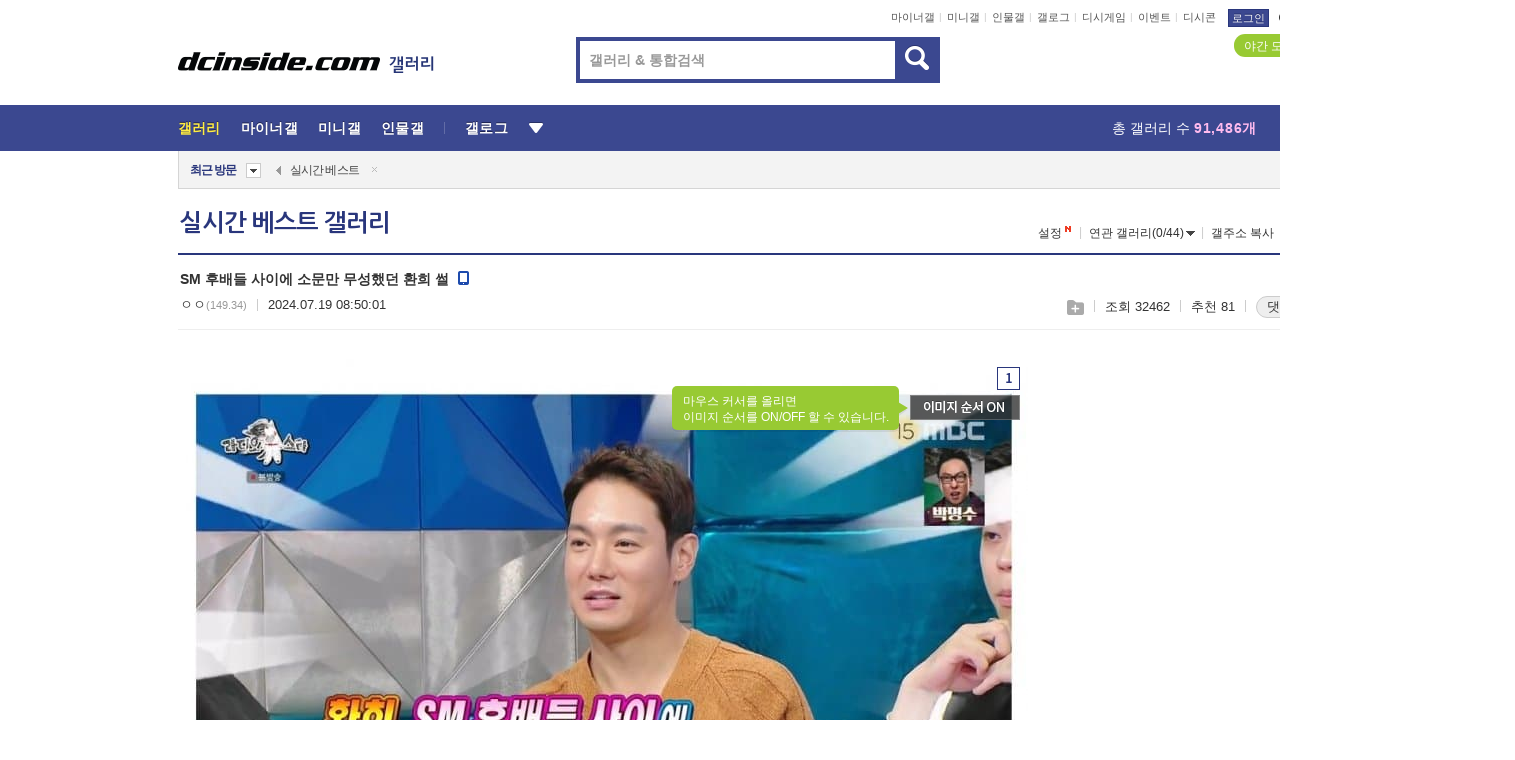

--- FILE ---
content_type: text/html; charset=UTF-8
request_url: https://gall.dcinside.com/board/comment/
body_size: 10762
content:
{"total_cnt":154,"comment_cnt":0,"comments":[{"no":"211892033","parent":"248630","user_id":"","name":"\u3147\u3147","ip":"175.196","reg_date":"2024.07.19 09:20:39","nicktype":"00","t_ch1":"","t_ch2":"","vr_type":"","voice":null,"rcnt":"22","c_no":"211891224","depth":1,"del_yn":"N","is_delete":"0","password_pop":"Y","copy_no":null,"memo":"\ubb34\ub3c4\uc2dc\uc808 \uae38 \ubcf4\ub2e4 \uac1c\ub178\uc7bc \ucde8\uae09 \ubc1b\ub294\uac8c \uc794\uc9c4\uc778\ub370.....\uadf8\ub098\ub9c8 \ubb34\ub3c4 \ud3d0\uc9c0 \uacf5\uc2e0 \ucd5c\uace0 \uac1c\ub178\uc7bc\ub4e4\uc778 \uc591\uc138\ud615, \ud669\uad11\ud76c \ubcf4\ub2e4\ub294 \uc880 \ub098\uc740 \uc815\ub3c4","my_cmt":"N","del_btn":"Y","mod_btn":"N","a_my_cmt":"N","reply_w":"Y","gallog_icon":"<span class=\"nickname\"><em title = \"\u3147\u3147\">\u3147\u3147<\/em><span class=\"ip\">(175.196)<\/span><\/span>","vr_player":false,"vr_player_tag":""},{"no":"211892224","parent":"248630","user_id":"","name":"\u3147\u3147","ip":"112.218","reg_date":"2024.07.19 09:26:27","nicktype":"00","t_ch1":"0","t_ch2":"0","vr_type":"","voice":null,"rcnt":"22","c_no":"211891224","depth":1,"del_yn":"N","is_delete":"0","password_pop":"Y","copy_no":null,"memo":"\uc804\uc9c4\uc774 \uadf8\ub798\ub3c4 \u3139\u3147 \ubb50 \uad11\ud76c \uc591\uc138\ud615\ubcf4\ub2e8 \ub0ab\ub2e4","my_cmt":"N","del_btn":"Y","mod_btn":"N","a_my_cmt":"N","reply_w":"Y","gallog_icon":"<span class=\"nickname\"><em title = \"\u3147\u3147\">\u3147\u3147<\/em><span class=\"ip\">(112.218)<\/span><\/span>","vr_player":false,"vr_player_tag":""},{"no":"211892412","parent":"248630","user_id":"","name":"\u3147\u3147","ip":"211.234","reg_date":"2024.07.19 09:30:56","nicktype":"00","t_ch1":"0","t_ch2":"0","vr_type":"","voice":null,"rcnt":"22","c_no":"211891224","depth":1,"del_yn":"N","is_delete":"0","password_pop":"Y","copy_no":null,"memo":"\uc804\uc9c4\uc740 \uadf8\ub798\ub3c4 \uc798\uc0dd\uaca8\uc11c \ubcfc\ub9cc\ud588\uc74c \uae38\uc740 \uc7ac\ubbf8\ub3c4 \uc5c6\uace0 \ubabb\uc0dd\uae30\uace0 \u314b\u314b\u314b","my_cmt":"N","del_btn":"Y","mod_btn":"N","a_my_cmt":"N","reply_w":"Y","gallog_icon":"<span class=\"nickname\"><em title = \"\u3147\u3147\">\u3147\u3147<\/em><span class=\"ip\">(211.234)<\/span><\/span>","vr_player":false,"vr_player_tag":""},{"no":"211892608","parent":"248630","user_id":"frost7159","name":"\uc539\ub355168\uc77c\ucc28","ip":"","reg_date":"2024.07.19 09:34:51","nicktype":"00","t_ch1":"0","t_ch2":"0","vr_type":"","voice":null,"rcnt":"22","c_no":"211891224","depth":1,"del_yn":"N","is_delete":"0","password_pop":"Y","copy_no":null,"memo":"\uc804\uc9c4 \ubc30\ub4dc\ubbfc\ud134 \uc9e4  - dc App","my_cmt":"N","del_btn":"Y","mod_btn":"N","a_my_cmt":"N","reply_w":"Y","gallog_icon":"<span class='nickname in' title='\uc539\ub355168\uc77c\ucc28'  style=''><em>\uc539\ub355168\uc77c\ucc28<\/em><\/span> <a class='writer_nikcon '><img src='https:\/\/nstatic.dcinside.com\/dc\/w\/images\/nik.gif' border=0 title='frost71** : \uac24\ub85c\uadf8\ub85c \uc774\ub3d9\ud569\ub2c8\ub2e4.'  width='12'  height='11'  style='cursor:pointer;' onClick=\"window.open('\/\/gallog.dcinside.com\/frost7159');\" alt='\uac24\ub85c\uadf8\ub85c \uc774\ub3d9\ud569\ub2c8\ub2e4.'><\/a>","vr_player":false,"vr_player_tag":""},{"no":"211892803","parent":"248630","user_id":"","name":"\u3147\u3147","ip":"118.235","reg_date":"2024.07.19 09:38:56","nicktype":"00","t_ch1":"0","t_ch2":"0","vr_type":"","voice":null,"rcnt":"22","c_no":"211891224","depth":1,"del_yn":"N","is_delete":"0","password_pop":"Y","copy_no":null,"memo":"\uae38&gt;&gt;&gt;&gt;&gt;&gt;&gt;&gt;&gt;\uc539\ub118\uc0ac&gt;&gt;&gt;&gt;&gt;&gt;&gt;\uc804\uc9c4&gt;&gt;&gt;&gt;&gt;\uad11\ud76c&gt;&gt;&gt;&gt;\uc591\uc138\ud615  - dc App","my_cmt":"N","del_btn":"Y","mod_btn":"N","a_my_cmt":"N","reply_w":"Y","gallog_icon":"<span class=\"nickname\"><em title = \"\u3147\u3147\">\u3147\u3147<\/em><span class=\"ip\">(118.235)<\/span><\/span>","vr_player":false,"vr_player_tag":""},{"no":"211893266","parent":"248630","user_id":"","name":"\uc138\uc0c1\uc774\uad34\ub784","ip":"14.63","reg_date":"2024.07.19 09:43:54","nicktype":"00","t_ch1":"","t_ch2":"","vr_type":"","voice":null,"rcnt":"22","c_no":"211891224","depth":1,"del_yn":"N","is_delete":"0","password_pop":"Y","copy_no":null,"memo":"\ub098\uc911\uc5d0 \uad11\ud76c\ub791 \ube44\uad50\ud558\ub2c8\uae4c \uc0c1\ub300\uc801\uc73c\ub85c \uc7ac\ubc0c\ub294\uac70\uace0 \ub9e8\ub0a0 \uc2a4\ucf00\uc974\uc774\ub098 \ubab8 \ud551\uacc4\ub300\uace0 \ube60\uc9c0\uace0 \uc131\uc758\ub3c4 \ubcc4\ub85c\uc600\uc74c","my_cmt":"N","del_btn":"Y","mod_btn":"N","a_my_cmt":"N","reply_w":"Y","gallog_icon":"<span class=\"nickname\"><em title = \"\uc138\uc0c1\uc774\uad34\ub784\">\uc138\uc0c1\uc774\uad34\ub784<\/em><span class=\"ip\">(14.63)<\/span><\/span>","vr_player":false,"vr_player_tag":""},{"no":"211894187","parent":"248630","user_id":"","name":"\u3147\u3147","ip":"73.181","reg_date":"2024.07.19 09:59:32","nicktype":"00","t_ch1":"","t_ch2":"","vr_type":"","voice":null,"rcnt":"22","c_no":"211891224","depth":1,"del_yn":"N","is_delete":"0","password_pop":"Y","copy_no":null,"memo":"\ubb54\uac00 100\uc810\ub9cc\uc810\uc5d0 \ub2e4\ub978\uba64\ubc84\ub4e4\uc774 \ub450\uc790\ub9bf\uc218 \uc9c0\ubd84\ucc28\uc9c0\ud588\ub2e4\uce58\uba74 \uc804\uc9c4\uc740 \ubcf4\ub108\uc2a4\uc810\uc218\uc815\ub3c4 \ub290\ub08c\uc774\uae34\ud55c\ub370 \uad11\ud76c \uc591\uc138\ud615\uc740 \ub9c8\uc774\ub108\uc2a4\ub77c \uc804\uc9c4\uc740 \ub098\ub984 \uc798\ub179\uc544\ub4e4\uc5c8\ub2e4\uace0\ubd04","my_cmt":"N","del_btn":"Y","mod_btn":"N","a_my_cmt":"N","reply_w":"Y","gallog_icon":"<span class=\"nickname\"><em title = \"\u3147\u3147\">\u3147\u3147<\/em><span class=\"ip\">(73.181)<\/span><\/span>","vr_player":false,"vr_player_tag":""},{"no":"211894307","parent":"248630","user_id":"","name":"\ub178\uce5c\ub124","ip":"210.95","reg_date":"2024.07.19 10:02:08","nicktype":"00","t_ch1":"","t_ch2":"","vr_type":"","voice":null,"rcnt":"22","c_no":"211891224","depth":1,"del_yn":"N","is_delete":"0","password_pop":"Y","copy_no":null,"memo":"\uc804\uc9c4 \ubb34\ub3c4\ub54c \uc544\ubc84\uc9c0 \ube5a \uc0ac\uc815\ub54c\ubb38\uc5d0 \uc77c\ucc0d\uadf8\ub9cc\ub46c\uc11c \uadf8\ub807\uce58 \uc7ac\ubbf8\uc788\uae34\ud588\uc5b4 \uc6b4\ub3d9\ub3c4 \uc798\ud574\uc11c \ub9f4\ubc84\ub4e4 \uc0c1\ub300\uc801 \ubc15\ud0c8\uac10 \uc0dd\uae38\ub54c \ud45c\uc815\ub3c4 \uc7ac\ubbf8\uc788\uc5c8\uace0","my_cmt":"N","del_btn":"Y","mod_btn":"N","a_my_cmt":"N","reply_w":"Y","gallog_icon":"<span class=\"nickname\"><em title = \"\ub178\uce5c\ub124\">\ub178\uce5c\ub124<\/em><span class=\"ip\">(210.95)<\/span><\/span>","vr_player":false,"vr_player_tag":""},{"no":"211894451","parent":"248630","user_id":"","name":"\u3147\u3147","ip":"220.126","reg_date":"2024.07.19 10:05:16","nicktype":"00","t_ch1":"","t_ch2":"","vr_type":"","voice":null,"rcnt":"22","c_no":"211891224","depth":1,"del_yn":"N","is_delete":"0","password_pop":"Y","copy_no":null,"memo":"\uc5b4\uc6b0 \uc528\ubc14 \ub538\ud53c\uc0c8\ud034\ub4e4 \ubb34\ub3c4\ubcf8\uac70 \uc790\ub791\uc774\ub77c\uace0 \u314b\u314b\u314b\u314b\u314b\u314b","my_cmt":"N","del_btn":"Y","mod_btn":"N","a_my_cmt":"N","reply_w":"Y","gallog_icon":"<span class=\"nickname\"><em title = \"\u3147\u3147\">\u3147\u3147<\/em><span class=\"ip\">(220.126)<\/span><\/span>","vr_player":false,"vr_player_tag":""},{"no":"211894583","parent":"248630","user_id":"","name":"\u3147\u3147","ip":"183.102","reg_date":"2024.07.19 10:08:10","nicktype":"00","t_ch1":"","t_ch2":"","vr_type":"","voice":null,"rcnt":"22","c_no":"211891224","depth":1,"del_yn":"N","is_delete":"0","password_pop":"Y","copy_no":null,"memo":"\uc804\uc9c4 \ub178\uc7bc\uc774\uc600\uc74c \uc815\uc900\ud558 \uc606\uc5d0 \ub531 \ub2ec\ub77c\ubd99\uc5b4\uc11c \uac4d \uc575\ubb34\uc0c8\ub9c8\ub0e5 \ub530\ub77c \ub9d0\ud558\ub294\uac8c \ub300\ubd80\ubd84\uc774\uc600\ub294\ub370\n\uac00\ub054 \ubab8 \uc4f0\uac8c \ub418\ub294 \ud3b8\uc77c\ub54c\ub9cc \ud65c\uc57d\ud558\uace0","my_cmt":"N","del_btn":"Y","mod_btn":"N","a_my_cmt":"N","reply_w":"Y","gallog_icon":"<span class=\"nickname\"><em title = \"\u3147\u3147\">\u3147\u3147<\/em><span class=\"ip\">(183.102)<\/span><\/span>","vr_player":false,"vr_player_tag":""},{"no":"211895356","parent":"248630","user_id":"","name":"\u3147\u3147","ip":"211.234","reg_date":"2024.07.19 10:22:13","nicktype":"00","t_ch1":"","t_ch2":"","vr_type":"","voice":null,"rcnt":"22","c_no":"211891224","depth":1,"del_yn":"N","is_delete":"0","password_pop":"Y","copy_no":null,"memo":"\uc774\uc81c\uc11c\uc57c \uae30\uc5b4\ub098\uc628 \uc794\uc9c4","my_cmt":"N","del_btn":"Y","mod_btn":"N","a_my_cmt":"N","reply_w":"Y","gallog_icon":"<span class=\"nickname\"><em title = \"\u3147\u3147\">\u3147\u3147<\/em><span class=\"ip\">(211.234)<\/span><\/span>","vr_player":false,"vr_player_tag":""},{"no":"211896588","parent":"248630","user_id":"","name":"\u3147\u3147","ip":"110.9","reg_date":"2024.07.19 10:39:09","nicktype":"00","t_ch1":"","t_ch2":"","vr_type":"","voice":null,"rcnt":"22","c_no":"211891224","depth":1,"del_yn":"N","is_delete":"0","password_pop":"Y","copy_no":null,"memo":"\ube44\ub2c8 \uc4f4 \ubc99\uc5b4\ub9ac \ud558\ud558 \uadf8\uc790\uccb4","my_cmt":"N","del_btn":"Y","mod_btn":"N","a_my_cmt":"N","reply_w":"Y","gallog_icon":"<span class=\"nickname\"><em title = \"\u3147\u3147\">\u3147\u3147<\/em><span class=\"ip\">(110.9)<\/span><\/span>","vr_player":false,"vr_player_tag":""},{"no":"211900694","parent":"248630","user_id":"","name":"dd","ip":"118.37","reg_date":"2024.07.19 11:36:23","nicktype":"00","t_ch1":"","t_ch2":"","vr_type":"","voice":null,"rcnt":"22","c_no":"211891224","depth":1,"del_yn":"N","is_delete":"0","password_pop":"Y","copy_no":null,"memo":"\ubb34\ub3c4\uc5d0\uc11c \uc9e4\ubaa8\uc74c \uc6d0\ud234\uc774 \ud0ac\uc774\uace0 \uc804\uc9c4\uc774 \ucd94\uac00\uba64\ubc84 \uace0\ud2b8\uc9c0 \ubcd1\uc2e0\ub4e4\uc544 \u314b\u314b\u314b\u314b\u314b\u314b \uae38= \uc774\uc0c8\ub080 \uc9c4\uc9dc \uc804\uc9c4\ubcf4\ub2e4 \ubcd1\ud48d\uc5d0 \ub9d0\ub9cc\ud558\uba74 \uac11\ubd84\uc2f8\uc600\ub294\ub370","my_cmt":"N","del_btn":"Y","mod_btn":"N","a_my_cmt":"N","reply_w":"Y","gallog_icon":"<span class=\"nickname\"><em title = \"dd\">dd<\/em><span class=\"ip\">(118.37)<\/span><\/span>","vr_player":false,"vr_player_tag":""},{"no":"211911567","parent":"248630","user_id":"","name":"\u3147\u3147","ip":"14.42","reg_date":"2024.07.19 13:32:18","nicktype":"00","t_ch1":"","t_ch2":"","vr_type":"","voice":null,"rcnt":"22","c_no":"211891224","depth":1,"del_yn":"N","is_delete":"0","password_pop":"Y","copy_no":null,"memo":"\uc804\uc9c4 \uadf8\ub584 \uc2a4\ucf00\uc974\uc774 \ub108\ubb34 \ub9ce\uc544\uc11c \uadf8\ub807\uc9c0 \ub2e4\ub978 \uc608\ub2a5\ubd10\ub3c4 \uac10\uac01\uc740 \uc788\uc74c\n\uadf8\ub584 \uc804\uc9c4 \uc2a4\ucf00\uc974 \ubcf4\uba74 \ubb34\uc2a8 \ub0a0\ub77c\ub9ac \uc5ec\uc790\uc560\ub4e4 \uad00\ub9ac\ud558\ub294\uac83\ub3c4 \ud558\uace0 \ubb34\ud55c\ub3c4\uc804\ub3c4 \ud558\uace0\n\uc774 2\uac1c\ub9cc \ud574\ub3c4 \ubb34\uc2a8 24\uc2dc\uac04 \ud558\ub8e8\uc885\uc77c \ucc0d\uc73c\ub2c8","my_cmt":"N","del_btn":"Y","mod_btn":"N","a_my_cmt":"N","reply_w":"Y","gallog_icon":"<span class=\"nickname\"><em title = \"\u3147\u3147\">\u3147\u3147<\/em><span class=\"ip\">(14.42)<\/span><\/span>","vr_player":false,"vr_player_tag":""},{"no":"211916571","parent":"248630","user_id":"","name":"\uc57c\uac24\ub7ec","ip":"106.102","reg_date":"2024.07.19 14:22:29","nicktype":"00","t_ch1":"0","t_ch2":"0","vr_type":"","voice":null,"rcnt":"22","c_no":"211891224","depth":1,"del_yn":"N","is_delete":"0","password_pop":"Y","copy_no":null,"memo":"\u3134 \uc804\uc804\uc758 \uc5ec\uace0\uc0dd\uc744 \uc544\ub124 \u314b\u314b\u314b\u314b\n\uac1c\uafc0\uc7bc\uc774\uc600\uc74c \uc804\uc9c4\ub54c \ub808\uc804\ub4dc \u3148\u3134 \ub9ce\uc558\ub294\ub370\n\ub3c8\uac00\ubc29 \uc5ec\ub4dc\ub984 \uc815\uc2e0\uac10\uc815 \uc721\ub0a8\ub9e4 \ub4f1\ub4f1","my_cmt":"N","del_btn":"Y","mod_btn":"N","a_my_cmt":"N","reply_w":"Y","gallog_icon":"<span class=\"nickname\"><em title = \"\uc57c\uac24\ub7ec\">\uc57c\uac24\ub7ec<\/em><span class=\"ip\">(106.102)<\/span><\/span>","vr_player":false,"vr_player_tag":""},{"no":"211925646","parent":"248630","user_id":"","name":"\u3147\u3147","ip":"182.215","reg_date":"2024.07.19 16:01:47","nicktype":"00","t_ch1":"","t_ch2":"","vr_type":"","voice":null,"rcnt":"22","c_no":"211891224","depth":1,"del_yn":"N","is_delete":"0","password_pop":"Y","copy_no":null,"memo":"\uc794\uc9c4 \uadf8\ub798\ub3c4 \uad1c\ucc2e\uc558\uc9c0","my_cmt":"N","del_btn":"Y","mod_btn":"N","a_my_cmt":"N","reply_w":"Y","gallog_icon":"<span class=\"nickname\"><em title = \"\u3147\u3147\">\u3147\u3147<\/em><span class=\"ip\">(182.215)<\/span><\/span>","vr_player":false,"vr_player_tag":""},{"no":0,"c_no":0,"headnum":"","parent":"","ismember":"","user_id":"","name":"\ub313\uae00\ub3cc\uc774","gallog_icon":"<span class=\"nickname cmtboy\"><em class=\"sp_img icon_dory\"><\/em>\ub313\uae00\ub3cc\uc774<\/span><\/a>","memo":"<div class=\"comment_dory clean\"><div class=\"dory_img\"><a class=\"logClass\" href=\"https:\/\/gall.dcinside.com\/fnnews\/23411\" target=\"_blank\" depth1=\"viewframe\" depth2=\"comment_boy\" depth3=\"128112\"><img src=\"https:\/\/dccdn11.dcinside.co.kr\/viewimage.php?no=24b0d769e1d32ca73de786fa11d02831641e8ede8c8bb01a4ae8752aeca7d65411de19cdb8128b5833d51e7fabf04d07a0623e0cae7f517df65f7976f938a59c06706ca7fcf2905f56cf31cd5b872d32b1ad2a4471\" style=\"width:100px;height:100px\"><\/a><\/div><\/div><a class=\"dory_txt logClass\" href=\"https:\/\/gall.dcinside.com\/fnnews\/23411\" target=\"_blank\" depth1=\"viewframe\" depth2=\"comment_boy\" depth3=\"128112\">\ub85c\uc800\uc2a4 \ucfe0\ud321 \ub300\ud45c, \uccab \uacbd\ucc30 \uc870\uc0ac 12\uc2dc\uac04 \ub05d \uadc0\uac00\u2026\uc9c8\ubb38\uc5d4 '\ubb35\ubb35\ubd80\ub2f5<\/a><div class=\"dory_rolling clear\">\r\n    \t            \t\t\t\t\t\t\t<div class=\"fl num\"><strong class=\"now_num\">1<\/strong>\/<span class=\"total_num\">20<\/span><\/div>\r\n    \t                              \t\t\t<div class=\"fl btn_box\">\r\n    \t            \t\t\t\t\t\t\t\t<button type=\"button\" class=\"dory_rolling_btn\"><em class=\"sp_img icon_prev\"><\/em><span class=\"blind\">\uc774\uc804<\/span><\/button>\r\n    \t            \t\t\t\t\t\t\t\t<button type=\"button\" class=\"dory_rolling_btn on\"><em class=\"sp_img icon_next\"><\/em><span class=\"blind\">\ub2e4\uc74c<\/span><\/button>\r\n    \t                              \t\t\t<\/div>\r\n    \t                            \t\t<\/div>","reply_w":"N","ip":"","reg_date":"","nicktype":"COMMENT_BOY","rcnt":0,"depth":0,"del_yn":"N"},{"no":"211891289","parent":"248630","user_id":"","name":"\u3147\u3147","ip":"59.8","reg_date":"2024.07.19 09:05:01","nicktype":"00","t_ch1":"","t_ch2":"","vr_type":"","voice":null,"rcnt":"0","c_no":0,"depth":0,"del_yn":"N","is_delete":"0","password_pop":"Y","copy_no":null,"memo":"\uc800\uc0ac\ub78c\uc774 \uc57c\uc778\uc2dc\ub300 \uae40\ub450\ud658 \uadf8\uc0ac\ub78c \ub9de\uc9c0?","my_cmt":"N","del_btn":"Y","mod_btn":"N","a_my_cmt":"N","reply_w":"Y","gallog_icon":"<span class=\"nickname\"><em title = \"\u3147\u3147\">\u3147\u3147<\/em><span class=\"ip\">(59.8)<\/span><\/span>","vr_player":false,"vr_player_tag":""},{"no":"211891301","parent":"248630","user_id":"","name":"\u3147\u3147","ip":"169.150","reg_date":"2024.07.19 09:05:18","nicktype":"00","t_ch1":"0","t_ch2":"0","vr_type":"","voice":null,"rcnt":"0","c_no":0,"depth":0,"del_yn":"N","is_delete":"0","password_pop":"Y","copy_no":null,"memo":"\ud658\ud76c\ub9cc \ubcf4\uba74 \uc720\ube0c\uc774\ubc29 \uc0dd\uac01\ub0a8","my_cmt":"N","del_btn":"Y","mod_btn":"N","a_my_cmt":"N","reply_w":"Y","gallog_icon":"<span class=\"nickname\"><em title = \"\u3147\u3147\">\u3147\u3147<\/em><span class=\"ip\">(169.150)<\/span><\/span>","vr_player":false,"vr_player_tag":""},{"no":"211891405","parent":"248630","user_id":"","name":"\u3147\u3147","ip":"118.235","reg_date":"2024.07.19 09:08:01","nicktype":"00","t_ch1":"0","t_ch2":"0","vr_type":"","voice":null,"rcnt":"0","c_no":0,"depth":0,"del_yn":"N","is_delete":"0","password_pop":"Y","copy_no":null,"memo":"\uc5d0\ucd78\ud2f0 \uc7a5\uc6b0\ud601 \ub3d9\ubc29\uc2e0\uae30 \uae40\uc7ac\uc911 \ud658\ud76c \uc804\uc9c4\uc774 sm\uafc0\uc8fc\uba39 4\ub300\ucc9c\uc655","my_cmt":"N","del_btn":"Y","mod_btn":"N","a_my_cmt":"N","reply_w":"Y","gallog_icon":"<span class=\"nickname\"><em title = \"\u3147\u3147\">\u3147\u3147<\/em><span class=\"ip\">(118.235)<\/span><\/span>","vr_player":false,"vr_player_tag":""},{"no":"211891427","parent":"248630","user_id":"","name":"\ucf00\ub5a1","ip":"117.111","reg_date":"2024.07.19 09:08:39","nicktype":"00","t_ch1":"0","t_ch2":"0","vr_type":"","voice":null,"rcnt":"0","c_no":0,"depth":0,"del_yn":"N","is_delete":"0","password_pop":"Y","copy_no":null,"memo":"\uc800\ub7ac\ub294\ub370 \ube0c\ub77c\uc774\uc5b8\uc740 \ubc29\uc1a1\uc5d0\uc11c \ud658\ud76c\ud45c\uc815\ub530\ub77c\ud558\uae30\ub098 \ud558\uace0 \u314b\u314b\u314b","my_cmt":"N","del_btn":"Y","mod_btn":"N","a_my_cmt":"N","reply_w":"Y","gallog_icon":"<span class=\"nickname\"><em title = \"\ucf00\ub5a1\">\ucf00\ub5a1<\/em><span class=\"ip\">(117.111)<\/span><\/span>","vr_player":false,"vr_player_tag":""},{"no":"211891470","parent":"248630","user_id":"bigfatcoke","name":"\u3147\u3147","ip":"","reg_date":"2024.07.19 09:09:20","nicktype":"00","t_ch1":"0","t_ch2":"0","vr_type":"","voice":null,"rcnt":"0","c_no":0,"depth":0,"del_yn":"N","is_delete":"0","password_pop":"Y","copy_no":null,"memo":"\uc5f0\uc608\uc778\ubc14\uc774\ub7f4 \uc9c0\uacb9\ub2e4 \uc694\uc0c8 \ubc29\uc1a1\uc740 \ub300\ub193\uace0 \uc0ac\uae30\uc5c5 \uc5b8\uae09\ud558\uba74\uc11c \uadf8 \ub0b4\ubd80\uc18c\ubb38 \uc5b4\uca4c\uace0 \ud558\ub294\uc598\uae30\uae4c\uc9c0 \ud558\ub294\uad6c\ub098","my_cmt":"N","del_btn":"Y","mod_btn":"N","a_my_cmt":"N","reply_w":"Y","gallog_icon":"<span class='nickname in' title='\u3147\u3147'  style=''><em>\u3147\u3147<\/em><\/span> <a class='writer_nikcon '><img src='https:\/\/nstatic.dcinside.com\/dc\/w\/images\/nik.gif' border=0 title='bigfatco** : \uac24\ub85c\uadf8\ub85c \uc774\ub3d9\ud569\ub2c8\ub2e4.'  width='12'  height='11'  style='cursor:pointer;' onClick=\"window.open('\/\/gallog.dcinside.com\/bigfatcoke');\" alt='\uac24\ub85c\uadf8\ub85c \uc774\ub3d9\ud569\ub2c8\ub2e4.'><\/a>","vr_player":false,"vr_player_tag":""},{"no":"211891540","parent":"248630","user_id":"","name":"\u3147\u3147","ip":"223.38","reg_date":"2024.07.19 09:10:59","nicktype":"00","t_ch1":"0","t_ch2":"0","vr_type":"","voice":null,"rcnt":"0","c_no":0,"depth":0,"del_yn":"N","is_delete":"0","password_pop":"Y","copy_no":null,"memo":"\ud658\ud76c \uc131\ub300\ubaa8\uc0ac\ud55c\ub2e4\uace0 \uc878\ub77c \uc2eb\uc5b4\ud588\uc796\uc5b4","my_cmt":"N","del_btn":"Y","mod_btn":"N","a_my_cmt":"N","reply_w":"Y","gallog_icon":"<span class=\"nickname\"><em title = \"\u3147\u3147\">\u3147\u3147<\/em><span class=\"ip\">(223.38)<\/span><\/span>","vr_player":false,"vr_player_tag":""},{"no":"211891948","parent":"248630","user_id":"","name":"\u3147\u3147","ip":"223.33","reg_date":"2024.07.19 09:19:58","nicktype":"00","t_ch1":"0","t_ch2":"0","vr_type":"","voice":null,"rcnt":"3","c_no":0,"depth":0,"del_yn":"N","is_delete":"0","password_pop":"Y","copy_no":null,"memo":"\ud0a4\uac00 160\ucd08\uc911\ubc18\uc774\ub358\ub370 \ub204\uad74 \uc815\ub9ac\ud55c\uac70\uc784?\nsm\uc61b\ub0a0 \uc0ac\uc625\uadfc\ucc98\uc5d0 \uc5b4\ub9b0\uc774\uc9d1\uc788\uae34\ud588\ub294\ub370","my_cmt":"N","del_btn":"Y","mod_btn":"N","a_my_cmt":"N","reply_w":"Y","gallog_icon":"<span class=\"nickname\"><em title = \"\u3147\u3147\">\u3147\u3147<\/em><span class=\"ip\">(223.33)<\/span><\/span>","vr_player":false,"vr_player_tag":""},{"no":"211892256","parent":"248630","user_id":"","name":"\u3147\u3147","ip":"175.113","reg_date":"2024.07.19 09:27:30","nicktype":"00","t_ch1":"0","t_ch2":"0","vr_type":"","voice":null,"rcnt":"3","c_no":"211891948","depth":1,"del_yn":"N","is_delete":"0","password_pop":"Y","copy_no":null,"memo":"\uadf8\uac74 \ube0c\ub77c\uc774\uc5b8\uc774\uace0 - dc App","my_cmt":"N","del_btn":"Y","mod_btn":"N","a_my_cmt":"N","reply_w":"Y","gallog_icon":"<span class=\"nickname\"><em title = \"\u3147\u3147\">\u3147\u3147<\/em><span class=\"ip\">(175.113)<\/span><\/span>","vr_player":false,"vr_player_tag":""},{"no":"211894319","parent":"248630","user_id":"","name":"\u3147\u3147","ip":"106.101","reg_date":"2024.07.19 10:02:20","nicktype":"00","t_ch1":"0","t_ch2":"0","vr_type":"","voice":null,"rcnt":"3","c_no":"211891948","depth":1,"del_yn":"N","is_delete":"0","password_pop":"Y","copy_no":null,"memo":"\ud658\ud76c\uac00 \ubb54 160\uc774\uc57c \ubcd1\uc2e0\uc544","my_cmt":"N","del_btn":"Y","mod_btn":"N","a_my_cmt":"N","reply_w":"Y","gallog_icon":"<span class=\"nickname\"><em title = \"\u3147\u3147\">\u3147\u3147<\/em><span class=\"ip\">(106.101)<\/span><\/span>","vr_player":false,"vr_player_tag":""},{"no":"211907844","parent":"248630","user_id":"","name":"\u3147\u3147","ip":"183.102","reg_date":"2024.07.19 12:53:26","nicktype":"00","t_ch1":"","t_ch2":"","vr_type":"","voice":null,"rcnt":"3","c_no":"211891948","depth":1,"del_yn":"N","is_delete":"0","password_pop":"Y","copy_no":null,"memo":"\ub458\ub2e4 160\ub300\ub294 \ub9de\uc74c. \ud658\ud76c\uac00 1,2\uc13c\uce58 \ub354 \ud07c \u314b\u314b \ud074\ub9ad\ube44 \ub9ac\ub354\uc600\ub358 \uc0ac\ub78c\uc774\ub791 \uadf8 \uc81d\uc2a4\ud0a4\uc2a4 \uc7a5\uc218\uc6d0 \ub2f9\uad6c\uc7a5\uc5d0\uc11c \ubd24\uc5c8\ub294\ub370 \uc9c4\uc9dc \uc791\ub358\ub370.. \uc554\ud2bc \ub2e4 170 \uc548\ub428","my_cmt":"N","del_btn":"Y","mod_btn":"N","a_my_cmt":"N","reply_w":"Y","gallog_icon":"<span class=\"nickname\"><em title = \"\u3147\u3147\">\u3147\u3147<\/em><span class=\"ip\">(183.102)<\/span><\/span>","vr_player":false,"vr_player_tag":""},{"no":0,"c_no":0,"headnum":"","parent":"","ismember":"","user_id":"","name":"\ub313\uae00\ub3cc\uc774","gallog_icon":"<span class=\"nickname cmtboy\"><em class=\"sp_img icon_dory\"><\/em>\ub313\uae00\ub3cc\uc774<\/span><\/a>","memo":"<div class=\"comment_dory clean\"><div class=\"dory_img\"><a class=\"logClass\" href=\"https:\/\/gall.dcinside.com\/dailyesports\/8648\" target=\"_blank\" depth1=\"viewframe\" depth2=\"comment_boy\" depth3=\"128118\"><img src=\"https:\/\/dccdn11.dcinside.co.kr\/viewimage.php?no=[base64]\" style=\"width:100px;height:100px\"><\/a><\/div><\/div><a class=\"dory_txt logClass\" href=\"https:\/\/gall.dcinside.com\/dailyesports\/8648\" target=\"_blank\" depth1=\"viewframe\" depth2=\"comment_boy\" depth3=\"128118\">'\ub3c4\ub780' \ucd5c\ud604\uc900, \"\ud300\uc6cc\ud06c \uc5c4\uccad \ub192\uc740 \ud3b8 \uc544\ub2c8\uc9c0\ub9cc \uc801\uc751 \uc911\"<\/a><div class=\"dory_rolling clear\">\r\n    \t            \t\t\t\t\t\t\t<div class=\"fl num\"><strong class=\"now_num\">1<\/strong>\/<span class=\"total_num\">20<\/span><\/div>\r\n    \t                              \t\t\t<div class=\"fl btn_box\">\r\n    \t            \t\t\t\t\t\t\t\t<button type=\"button\" class=\"dory_rolling_btn\"><em class=\"sp_img icon_prev\"><\/em><span class=\"blind\">\uc774\uc804<\/span><\/button>\r\n    \t            \t\t\t\t\t\t\t\t<button type=\"button\" class=\"dory_rolling_btn on\"><em class=\"sp_img icon_next\"><\/em><span class=\"blind\">\ub2e4\uc74c<\/span><\/button>\r\n    \t                              \t\t\t<\/div>\r\n    \t                            \t\t<\/div>","reply_w":"N","ip":"","reg_date":"","nicktype":"COMMENT_BOY","rcnt":0,"depth":0,"del_yn":"N"},{"no":"211892076","parent":"248630","user_id":"","name":"1234","ip":"114.202","reg_date":"2024.07.19 09:21:48","nicktype":"00","t_ch1":"","t_ch2":"","vr_type":"","voice":null,"rcnt":"0","c_no":0,"depth":0,"del_yn":"N","is_delete":"0","password_pop":"Y","copy_no":null,"memo":"\ud658\ud76c\ubaa9\uc18c\ub9ac\ubd80\ud130 \uc874\ub098\uc3c4\uac70\uac19\uae30\ub0b3\u3141","my_cmt":"N","del_btn":"Y","mod_btn":"N","a_my_cmt":"N","reply_w":"Y","gallog_icon":"<span class=\"nickname\"><em title = \"1234\">1234<\/em><span class=\"ip\">(114.202)<\/span><\/span>","vr_player":false,"vr_player_tag":""},{"no":"211892146","parent":"248630","user_id":"","name":"\u3147\u3147","ip":"220.82","reg_date":"2024.07.19 09:23:50","nicktype":"00","t_ch1":"0","t_ch2":"0","vr_type":"","voice":null,"rcnt":"0","c_no":0,"depth":0,"del_yn":"N","is_delete":"0","password_pop":"Y","copy_no":null,"memo":"\uadf8\ub0e5 \ud658\ud76c\uac00 \uc77c\ubc29\uc801\uc73c\ub85c \uc7a1\ub294 \uad00\uacc4\ub77c \uc2f8\uc6c0\uc131\ub9bd\uc774 \uc548\ub41c\uac70\ub124","my_cmt":"N","del_btn":"Y","mod_btn":"N","a_my_cmt":"N","reply_w":"Y","gallog_icon":"<span class=\"nickname\"><em title = \"\u3147\u3147\">\u3147\u3147<\/em><span class=\"ip\">(220.82)<\/span><\/span>","vr_player":false,"vr_player_tag":""},{"no":"211892157","parent":"248630","user_id":"","name":"\u3147\u3147","ip":"125.191","reg_date":"2024.07.19 09:24:11","nicktype":"00","t_ch1":"","t_ch2":"","vr_type":"","voice":null,"rcnt":"0","c_no":0,"depth":0,"del_yn":"N","is_delete":"0","password_pop":"Y","copy_no":null,"memo":"\ube0c\ub77c\uc774\uc5b8 \uc720\ud29c\ube0c \uc5d0\uc11c \uc774\uc57c\uae30 \ud558\ub294\uac70 \ubcf4\ub2c8\uae4c \uc11c\ub85c \uc5f0\ub77d\ub3c4 \uc548\ud558\ub294\uac70 \uac19\ub358\ub370","my_cmt":"N","del_btn":"Y","mod_btn":"N","a_my_cmt":"N","reply_w":"Y","gallog_icon":"<span class=\"nickname\"><em title = \"\u3147\u3147\">\u3147\u3147<\/em><span class=\"ip\">(125.191)<\/span><\/span>","vr_player":false,"vr_player_tag":""},{"no":"211892267","parent":"248630","user_id":"","name":"\u3147\u3147","ip":"211.36","reg_date":"2024.07.19 09:27:53","nicktype":"00","t_ch1":"0","t_ch2":"0","vr_type":"","voice":null,"rcnt":"0","c_no":0,"depth":0,"del_yn":"N","is_delete":"0","password_pop":"Y","copy_no":null,"memo":"\uc2e0\ud654\ub294 \ud3b8\uc9c0\uac00 \uc544\ub2c8\ub77c \ud380\uce58\uc9c0 \ub300\uae30\uc2e4\uc5d0\uc11c \uc8fc\uba39\ub2e4\uc9d0 \uc874\ub098\ud588\ub2e4\ub294 \uc77c\ud654\ub9cc \uba87\uac1c\ub178 \u314b\u314b\u314b","my_cmt":"N","del_btn":"Y","mod_btn":"N","a_my_cmt":"N","reply_w":"Y","gallog_icon":"<span class=\"nickname\"><em title = \"\u3147\u3147\">\u3147\u3147<\/em><span class=\"ip\">(211.36)<\/span><\/span>","vr_player":false,"vr_player_tag":""},{"no":"211892468","parent":"248630","user_id":"","name":"\u3147\u3147","ip":"125.182","reg_date":"2024.07.19 09:32:03","nicktype":"00","t_ch1":"","t_ch2":"","vr_type":"","voice":null,"rcnt":"0","c_no":0,"depth":0,"del_yn":"N","is_delete":"0","password_pop":"Y","copy_no":null,"memo":"\uc794\uc9c4 \uc624\ub79c\ub9cc\uc774\ub124 \u314b\u314b","my_cmt":"N","del_btn":"Y","mod_btn":"N","a_my_cmt":"N","reply_w":"Y","gallog_icon":"<span class=\"nickname\"><em title = \"\u3147\u3147\">\u3147\u3147<\/em><span class=\"ip\">(125.182)<\/span><\/span>","vr_player":false,"vr_player_tag":""},{"no":"211892502","parent":"248630","user_id":"","name":"\u3147\u3147","ip":"211.234","reg_date":"2024.07.19 09:32:48","nicktype":"00","t_ch1":"0","t_ch2":"0","vr_type":"","voice":null,"rcnt":"0","c_no":0,"depth":0,"del_yn":"N","is_delete":"0","password_pop":"Y","copy_no":null,"memo":"\uac19\uc740\ud68c\uc0ac \uac19\uc740\ud300\uc815\ub3c4\uad00\uacc4\uc600\ub358\uac70\uc9c0 \ub204\uac00 \ub098\uc058\uace0 \uadf8\ub7f0\uac74 \uc544\ub2c8\uc9c0","my_cmt":"N","del_btn":"Y","mod_btn":"N","a_my_cmt":"N","reply_w":"Y","gallog_icon":"<span class=\"nickname\"><em title = \"\u3147\u3147\">\u3147\u3147<\/em><span class=\"ip\">(211.234)<\/span><\/span>","vr_player":false,"vr_player_tag":""},{"no":"211892529","parent":"248630","user_id":"","name":"\u3147\u3147","ip":"211.234","reg_date":"2024.07.19 09:33:23","nicktype":"00","t_ch1":"0","t_ch2":"0","vr_type":"","voice":null,"rcnt":"0","c_no":0,"depth":0,"del_yn":"N","is_delete":"0","password_pop":"Y","copy_no":null,"memo":"\uc2e0\ud654\ub294 \ud3b8\uc9c0\uc544\ub2cc \ud380\uce58\uc368\uc11c","my_cmt":"N","del_btn":"Y","mod_btn":"N","a_my_cmt":"N","reply_w":"Y","gallog_icon":"<span class=\"nickname\"><em title = \"\u3147\u3147\">\u3147\u3147<\/em><span class=\"ip\">(211.234)<\/span><\/span>","vr_player":false,"vr_player_tag":""},{"no":"211892600","parent":"248630","user_id":"","name":"\u3147\u3147","ip":"114.30","reg_date":"2024.07.19 09:34:44","nicktype":"00","t_ch1":"","t_ch2":"","vr_type":"","voice":null,"rcnt":"0","c_no":0,"depth":0,"del_yn":"N","is_delete":"0","password_pop":"Y","copy_no":null,"memo":"\uc720\uc5d4\ub3c4 \uac19\uc774 \ub098\uc640\uc57c \uc7ac\ubbf8\uc788\uc9c0","my_cmt":"N","del_btn":"Y","mod_btn":"N","a_my_cmt":"N","reply_w":"Y","gallog_icon":"<span class=\"nickname\"><em title = \"\u3147\u3147\">\u3147\u3147<\/em><span class=\"ip\">(114.30)<\/span><\/span>","vr_player":false,"vr_player_tag":""},{"no":"211892674","parent":"248630","user_id":"","name":"\u3147\u3147","ip":"106.102","reg_date":"2024.07.19 09:36:05","nicktype":"00","t_ch1":"0","t_ch2":"0","vr_type":"","voice":null,"rcnt":"0","c_no":0,"depth":0,"del_yn":"N","is_delete":"0","password_pop":"Y","copy_no":null,"memo":"2\uc778\uc870\uac00 \uc5b5\uc81c\uae30\uc600\ub178 \u314b\u314b\u314b \uadf8\uc2dc\ub300\uba74 \ubb34\uc870\uac74 \uadf8\ub8f9\uc5d0\uc11c \ud3ed\ud589\uc0ac\uac74 \ub0ac\ub294\ub370","my_cmt":"N","del_btn":"Y","mod_btn":"N","a_my_cmt":"N","reply_w":"Y","gallog_icon":"<span class=\"nickname\"><em title = \"\u3147\u3147\">\u3147\u3147<\/em><span class=\"ip\">(106.102)<\/span><\/span>","vr_player":false,"vr_player_tag":""},{"no":"211892783","parent":"248630","user_id":"","name":"\u3147\u3147","ip":"118.235","reg_date":"2024.07.19 09:38:26","nicktype":"00","t_ch1":"0","t_ch2":"0","vr_type":"","voice":null,"rcnt":"1","c_no":0,"depth":0,"del_yn":"N","is_delete":"0","password_pop":"Y","copy_no":null,"memo":"\uadf8\ub798\uc11c \uc2e0\ud654\ub294 \ub204\uac00 \uc824 \uc397\ub0d0?","my_cmt":"N","del_btn":"Y","mod_btn":"N","a_my_cmt":"N","reply_w":"Y","gallog_icon":"<span class=\"nickname\"><em title = \"\u3147\u3147\">\u3147\u3147<\/em><span class=\"ip\">(118.235)<\/span><\/span>","vr_player":false,"vr_player_tag":""},{"no":"211896319","parent":"248630","user_id":"","name":"\u3147\u3147","ip":"121.152","reg_date":"2024.07.19 10:35:04","nicktype":"00","t_ch1":"","t_ch2":"","vr_type":"","voice":null,"rcnt":"1","c_no":"211892783","depth":1,"del_yn":"N","is_delete":"0","password_pop":"Y","copy_no":null,"memo":"\uc2e0\ud61c\uc131","my_cmt":"N","del_btn":"Y","mod_btn":"N","a_my_cmt":"N","reply_w":"Y","gallog_icon":"<span class=\"nickname\"><em title = \"\u3147\u3147\">\u3147\u3147<\/em><span class=\"ip\">(121.152)<\/span><\/span>","vr_player":false,"vr_player_tag":""},{"no":"211893104","parent":"248630","user_id":"","name":"\u3147\u3147","ip":"211.36","reg_date":"2024.07.19 09:40:05","nicktype":"00","t_ch1":"0","t_ch2":"0","vr_type":"","voice":null,"rcnt":"2","c_no":0,"depth":0,"del_yn":"N","is_delete":"0","password_pop":"Y","copy_no":null,"memo":"\ube0c\ub77c\uc774\uc5b8 \ub098\uc911\uc5d0 \ud06c\ub85c\uc2a4\ud54f \uc874\ub098 \ud574\uc11c \uac1c\uc384\uc9d0","my_cmt":"N","del_btn":"Y","mod_btn":"N","a_my_cmt":"N","reply_w":"Y","gallog_icon":"<span class=\"nickname\"><em title = \"\u3147\u3147\">\u3147\u3147<\/em><span class=\"ip\">(211.36)<\/span><\/span>","vr_player":false,"vr_player_tag":""},{"no":"211893232","parent":"248630","user_id":"","name":"\u3147\u3147","ip":"1.212","reg_date":"2024.07.19 09:43:02","nicktype":"00","t_ch1":"","t_ch2":"","vr_type":"","voice":null,"rcnt":"2","c_no":"211893104","depth":1,"del_yn":"N","is_delete":"0","password_pop":"Y","copy_no":null,"memo":"\ud53c\uc9c0\uceec \ud0a4\uc6cc\ubd24\uc790 \uc2f8\uc6c0\uc740 \uc13c\uc2a4\ub791 \uacbd\ud5d8\uc774\ub77c\uc11c \uac4d \ubc1c\ub9b4\ub4ef","my_cmt":"N","del_btn":"Y","mod_btn":"N","a_my_cmt":"N","reply_w":"Y","gallog_icon":"<span class=\"nickname\"><em title = \"\u3147\u3147\">\u3147\u3147<\/em><span class=\"ip\">(1.212)<\/span><\/span>","vr_player":false,"vr_player_tag":""},{"no":"211893734","parent":"248630","user_id":"","name":"\u3147\u3147","ip":"118.235","reg_date":"2024.07.19 09:51:11","nicktype":"00","t_ch1":"0","t_ch2":"0","vr_type":"","voice":null,"rcnt":"2","c_no":"211893104","depth":1,"del_yn":"N","is_delete":"0","password_pop":"Y","copy_no":null,"memo":"\uadf8\ub798\uc11c \ube0c\ub77c\uc774\uc5b8 3\ub300 \uba87\uce68?","my_cmt":"N","del_btn":"Y","mod_btn":"N","a_my_cmt":"N","reply_w":"Y","gallog_icon":"<span class=\"nickname\"><em title = \"\u3147\u3147\">\u3147\u3147<\/em><span class=\"ip\">(118.235)<\/span><\/span>","vr_player":false,"vr_player_tag":""},{"no":"211893108","parent":"248630","user_id":"","name":"\u3147\u3147","ip":"61.74","reg_date":"2024.07.19 09:40:08","nicktype":"00","t_ch1":"0","t_ch2":"0","vr_type":"","voice":null,"rcnt":"1","c_no":0,"depth":0,"del_yn":"N","is_delete":"0","password_pop":"Y","copy_no":null,"memo":"\uacb0\ubcbd\uc99d\uc5d0 \ubbf8\uad6d \uac1c\uc778\uc8fc\uc758\ub77c \uce5c\ud574\uc9c8\uc218\uac00 \uc5c6\uc9c0","my_cmt":"N","del_btn":"Y","mod_btn":"N","a_my_cmt":"N","reply_w":"Y","gallog_icon":"<span class=\"nickname\"><em title = \"\u3147\u3147\">\u3147\u3147<\/em><span class=\"ip\">(61.74)<\/span><\/span>","vr_player":false,"vr_player_tag":""},{"no":"211896487","parent":"248630","user_id":"funny4179","name":"\u3147\u3147","ip":"","reg_date":"2024.07.19 10:37:35","nicktype":"00","t_ch1":"0","t_ch2":"0","vr_type":"","voice":null,"rcnt":"1","c_no":"211893108","depth":1,"del_yn":"N","is_delete":"0","password_pop":"Y","copy_no":null,"memo":"\uadf8\uac8c \uc544\ub2c8\ub77c \ubbf8\uad6d\uc740 \ucd1d\uae30 \uc18c\uc720 \ud569\ubc95\uc774\ub77c \ubbfc\uac04\uc778\uc774 \ud568\ubd80\ub7ec \ub098\uc11c\uc9c0 \uc54a\uace0 \uacbd\ucc30\uc5d0 \uc2e0\uace0\ud558\uba74 \uacbd\ucc30\uc774 \ud574\uacb0\ud574\uc90c  - dc App","my_cmt":"N","del_btn":"Y","mod_btn":"N","a_my_cmt":"N","reply_w":"Y","gallog_icon":"<span class='nickname in' title='\u3147\u3147'  style=''><em>\u3147\u3147<\/em><\/span> <a class='writer_nikcon '><img src='https:\/\/nstatic.dcinside.com\/dc\/w\/images\/nik.gif' border=0 title='funny41** : \uac24\ub85c\uadf8\ub85c \uc774\ub3d9\ud569\ub2c8\ub2e4.'  width='12'  height='11'  style='cursor:pointer;' onClick=\"window.open('\/\/gallog.dcinside.com\/funny4179');\" alt='\uac24\ub85c\uadf8\ub85c \uc774\ub3d9\ud569\ub2c8\ub2e4.'><\/a>","vr_player":false,"vr_player_tag":""},{"no":0,"c_no":0,"headnum":"","parent":"","ismember":"","user_id":"","name":"\ub313\uae00\ub3cc\uc774","gallog_icon":"<span class=\"nickname cmtboy\"><em class=\"sp_img icon_dory\"><\/em>\ub313\uae00\ub3cc\uc774<\/span><\/a>","memo":"<div class=\"comment_dory clean\"><div class=\"dory_img\"><a class=\"logClass\" href=\"https:\/\/issuefeed.dcinside.com\/content\/2138272\" target=\"_blank\" depth1=\"viewframe\" depth2=\"comment_boy\" depth3=\"128122\"><img src=\"https:\/\/dccdn11.dcinside.co.kr\/viewimage.php?id=2eb2dd2be0dc2c996cb0cf&no=24b0d769e1d32ca73fe786fa11d028311bc051e8ef139b514c2a41b10f1f30b99447a6c58db6fa8b8296b3ec596399983ed6132e6779a85607b84a6dc0260020e143\" style=\"width:100px;height:100px\"><\/a><\/div><\/div><a class=\"dory_txt logClass\" href=\"https:\/\/issuefeed.dcinside.com\/content\/2138272\" target=\"_blank\" depth1=\"viewframe\" depth2=\"comment_boy\" depth3=\"128122\">\"\uac15\uc544\uc9c0 \ubb3c\ucef5\uc774 \uc544\ub2d9\ub2c8\ub2e4\" \uc2a4\ud0c0\ubc85\uc2a4 \ub9e4\uc7a5\uc5d0 \ubd99\uc740 \ud669\ub2f9 \uc548\ub0b4\ubb38<\/a><div class=\"dory_rolling clear\">\r\n    \t            \t\t\t\t\t\t\t<div class=\"fl num\"><strong class=\"now_num\">1<\/strong>\/<span class=\"total_num\">20<\/span><\/div>\r\n    \t                              \t\t\t<div class=\"fl btn_box\">\r\n    \t            \t\t\t\t\t\t\t\t<button type=\"button\" class=\"dory_rolling_btn\"><em class=\"sp_img icon_prev\"><\/em><span class=\"blind\">\uc774\uc804<\/span><\/button>\r\n    \t            \t\t\t\t\t\t\t\t<button type=\"button\" class=\"dory_rolling_btn on\"><em class=\"sp_img icon_next\"><\/em><span class=\"blind\">\ub2e4\uc74c<\/span><\/button>\r\n    \t                              \t\t\t<\/div>\r\n    \t                            \t\t<\/div>","reply_w":"N","ip":"","reg_date":"","nicktype":"COMMENT_BOY","rcnt":0,"depth":0,"del_yn":"N"},{"no":"211893180","parent":"248630","user_id":"","name":"\u3147\u3147","ip":"1.212","reg_date":"2024.07.19 09:41:49","nicktype":"00","t_ch1":"","t_ch2":"","vr_type":"","voice":null,"rcnt":"1","c_no":0,"depth":0,"del_yn":"N","is_delete":"0","password_pop":"Y","copy_no":null,"memo":"\ud658\ud76c\ub294 \uc655\ub144\uc5d0 \uc880 \ucce4\uc744\uaebc \uac19\uae34\ud568 \uc624\ud1a0\ubc14\uc774\ub3c4 \ucc9c\uc528\uc528\uc9dc\ub9ac \ubab0\uace0 \ub2e4\ub154\uc73c\uba74 \uc554\ud2bc \uc880 \ucce4\uc744\ub4ef\u314b\u314b\u314b\u314b\u314b\u314b\u314b\u314b\u314b\u314b\u314b\u314b\u314b","my_cmt":"N","del_btn":"Y","mod_btn":"N","a_my_cmt":"N","reply_w":"Y","gallog_icon":"<span class=\"nickname\"><em title = \"\u3147\u3147\">\u3147\u3147<\/em><span class=\"ip\">(1.212)<\/span><\/span>","vr_player":false,"vr_player_tag":""},{"no":"211894250","parent":"248630","user_id":"","name":"\u3147\u3147","ip":"73.181","reg_date":"2024.07.19 10:00:47","nicktype":"00","t_ch1":"","t_ch2":"","vr_type":"","voice":null,"rcnt":"1","c_no":"211893180","depth":1,"del_yn":"N","is_delete":"0","password_pop":"Y","copy_no":null,"memo":"\uc61b\ub0a0\uc5d0 \uc608\ub2a5\ubcf4\uba74 \uc6b4\ub3d9\uc2e0\uacbd \uc874\ub098 \uc88b\ub354\ub9cc","my_cmt":"N","del_btn":"Y","mod_btn":"N","a_my_cmt":"N","reply_w":"Y","gallog_icon":"<span class=\"nickname\"><em title = \"\u3147\u3147\">\u3147\u3147<\/em><span class=\"ip\">(73.181)<\/span><\/span>","vr_player":false,"vr_player_tag":""},{"no":"211893214","parent":"248630","user_id":"","name":"\u3147\u3147","ip":"112.184","reg_date":"2024.07.19 09:42:36","nicktype":"00","t_ch1":"","t_ch2":"","vr_type":"","voice":null,"rcnt":"6","c_no":0,"depth":0,"del_yn":"N","is_delete":"0","password_pop":"Y","copy_no":null,"memo":"\uc288\uc8fc\ub3c4 \uce58\uace0 \ubc15\uc558\ub294\ub370 \uc2e0\ud654\uac00 \uc548\uadf8\ub7f4\ub9ac\uac00 \uc5c6\uc9c0\n\uc2e0\ud61c\uc131\ub3c4 \uc774\uc9c0\ud6c8\uc774\ub791 \ub370\ubdd4\uc804\uc5d0 \uc560\ub4e4 \ud328\uace0 \ub2e4\ub154\ub2e4\ub294 \uc18c\ubb38\ub3c4 \uc788\uc5c8\uace0\n\uc804\uc9c4 \uc774\uc0c8\ub080 \uadf8\ub0e5 \ube7c\ubc15\uc774\uace0","my_cmt":"N","del_btn":"Y","mod_btn":"N","a_my_cmt":"N","reply_w":"Y","gallog_icon":"<span class=\"nickname\"><em title = \"\u3147\u3147\">\u3147\u3147<\/em><span class=\"ip\">(112.184)<\/span><\/span>","vr_player":false,"vr_player_tag":""},{"no":"211896940","parent":"248630","user_id":"","name":"\u3147\u3147","ip":"223.62","reg_date":"2024.07.19 10:44:34","nicktype":"00","t_ch1":"0","t_ch2":"0","vr_type":"","voice":null,"rcnt":"6","c_no":"211893214","depth":1,"del_yn":"N","is_delete":"0","password_pop":"Y","copy_no":null,"memo":"\uc774\uc9c0\ud6c8\uc740 \uc9c4\uc9dc\ub85c \uac1c\uc397\uc74c","my_cmt":"N","del_btn":"Y","mod_btn":"N","a_my_cmt":"N","reply_w":"Y","gallog_icon":"<span class=\"nickname\"><em title = \"\u3147\u3147\">\u3147\u3147<\/em><span class=\"ip\">(223.62)<\/span><\/span>","vr_player":false,"vr_player_tag":""},{"no":"211897246","parent":"248630","user_id":"","name":"\u3147\u3147","ip":"223.62","reg_date":"2024.07.19 10:45:54","nicktype":"00","t_ch1":"0","t_ch2":"0","vr_type":"","voice":null,"rcnt":"6","c_no":"211893214","depth":1,"del_yn":"N","is_delete":"0","password_pop":"Y","copy_no":null,"memo":"\uc2e0\ud61c\uc131\uc740 \uc6b0\ub9ac\ud615\uc774\ub791 \ub3d9\ucc3d\uc774\uc5c8\ub294\ub370 \uc74c \ub9d0\uc744 \uc544\ub080\ub2e4","my_cmt":"N","del_btn":"Y","mod_btn":"N","a_my_cmt":"N","reply_w":"Y","gallog_icon":"<span class=\"nickname\"><em title = \"\u3147\u3147\">\u3147\u3147<\/em><span class=\"ip\">(223.62)<\/span><\/span>","vr_player":false,"vr_player_tag":""},{"no":"211901580","parent":"248630","user_id":"","name":"\uae38\ub178\uc778","ip":"1.235","reg_date":"2024.07.19 11:47:52","nicktype":"00","t_ch1":"","t_ch2":"","vr_type":"","voice":null,"rcnt":"6","c_no":"211893214","depth":1,"del_yn":"N","is_delete":"0","password_pop":"Y","copy_no":null,"memo":"\ud329\ud2b8 \ub9d0\ud574\uc904\uac8c. \uc774\uc9c0\ud6c8\uc740 \uc1a1\ud30c\uc5d0\uc11c \uc720\uba85\ud558\uae34 \ud588\uc74c. \uc911\ud559\uad50\ub54c \ub300\uac00\ub9ac \uba39\uae30\ub3c4 \ud588\uace0. \ub098\uba38\uc9c0 \uc1a1\ud30c \ucd9c\uc2e0 \uc804\uc9c4,\ubc1c\uce58\ubabd\ub4f1\ub4f1 \ub2e4 \uac1c\uc870\ube71\uc774\uc5c8\uc74c.","my_cmt":"N","del_btn":"Y","mod_btn":"N","a_my_cmt":"N","reply_w":"Y","gallog_icon":"<span class=\"nickname\"><em title = \"\uae38\ub178\uc778\">\uae38\ub178\uc778<\/em><span class=\"ip\">(1.235)<\/span><\/span>","vr_player":false,"vr_player_tag":""},{"no":"211916733","parent":"248630","user_id":"","name":"\uc57c\uac24\ub7ec","ip":"106.102","reg_date":"2024.07.19 14:24:10","nicktype":"00","t_ch1":"0","t_ch2":"0","vr_type":"","voice":null,"rcnt":"6","c_no":"211893214","depth":1,"del_yn":"N","is_delete":"0","password_pop":"Y","copy_no":null,"memo":"mc\ubabd\ub3c4 \uc774\uc9c0\ud6c8\uc774\ub791 \uc608\ub2a5\uc5d0\uc11c \ub9cc\ub0ac\ub294\ub370 \u3148\u3134 \ucac4\ub354\ub9cc\n\uc774\uc9c0\ud6c8\uc774 \uadf8\ub807\uac8c \uc2f8\uc6c0 \uc798\ud588\uc74c??","my_cmt":"N","del_btn":"Y","mod_btn":"N","a_my_cmt":"N","reply_w":"Y","gallog_icon":"<span class=\"nickname\"><em title = \"\uc57c\uac24\ub7ec\">\uc57c\uac24\ub7ec<\/em><span class=\"ip\">(106.102)<\/span><\/span>","vr_player":false,"vr_player_tag":""},{"no":"211919718","parent":"248630","user_id":"","name":"\u3147\u3147","ip":"37.120","reg_date":"2024.07.19 14:55:02","nicktype":"00","t_ch1":"","t_ch2":"","vr_type":"","voice":null,"rcnt":"6","c_no":"211893214","depth":1,"del_yn":"N","is_delete":"0","password_pop":"Y","copy_no":null,"memo":"\uc774\uc9c0\ud6c8\uc774 \uc1a1\ud30c \ubc30\uba85 \uc77c\uc9c4\uc774\uc5c8\uc9c0  \ubab0\ub824\ub2e4\ub2c8\uba74\uc11c \uc591\uc544\uce58\uc560\ub4e4 VF \uc624\ud1a0\ubc14\uc774 \ubc15\uc0b4\ub0b4\uace0 \uc5b4\ub5a4\uc560 \ud328\uc11c \uac70\uc758 \uc2e4\uba85\uc9c1\uc804\uae4c\uc9c0 \uac14\uc5c8\ub2e4\ub294 \uc774\uc57c\uae30\uac00 \ub3d9\ub124 \uc560\ub4e4 \uc0ac\uc774\uc5d0\uc11c \uc788\uc5c8\uc74c   \uc2e4\uc81c\ub85c \uc2f8\uc6b0\ub294\uac70 \ubd24\ub294\ub370 \uadf8\ub807\uac8c\uae4c\uc9c0 \uc798\ud558\ub294\uac74 \uc544\ub2c8\uc9c0\ub9cc  \ud53c\uc9c0\uceec\uc774 \uad1c\ucc2e\uace0 \ub2f9\uc2dc \uae30\uc900 \ud55c\ubc18\uc5d0 \ud55c\ub450\uba85 \uc815\ub3c4 \uc788\ub294 \uc2f8\uc6c0 \uc798\ud558\ub294 \uc560 \ub808\ubca8","my_cmt":"N","del_btn":"Y","mod_btn":"N","a_my_cmt":"N","reply_w":"Y","gallog_icon":"<span class=\"nickname\"><em title = \"\u3147\u3147\">\u3147\u3147<\/em><span class=\"ip\">(37.120)<\/span><\/span>","vr_player":false,"vr_player_tag":""},{"no":"211920801","parent":"248630","user_id":"","name":"\uc2dc\ubc14","ip":"121.187","reg_date":"2024.07.19 15:07:25","nicktype":"00","t_ch1":"","t_ch2":"","vr_type":"","voice":null,"rcnt":"6","c_no":"211893214","depth":1,"del_yn":"N","is_delete":"0","password_pop":"Y","copy_no":null,"memo":"\uc804\uc9c4 \ud559\uad50 \uc120\ubc30\uc778\ub370 \uc804\uc9c4\uc5d0 \ub300\ud574 \uc548\uc88b\uc740 \uc598\uae30 \ub2e8 \ud55c\ub9c8\ub514\ub3c4 \ub098\uc628\uc801 \uc5c6\uc74c. \ub2e4\ub9cc \ucd08\ucc3d\uae30 \uac00\ub054 \ud559\uad50 \ub180\ub7ec\uc624\ub294\ub370, \uc800\uc0c9\ud78c \uc77c\ub3c4 \uc5c6\ub098 \uc65c \uc790\uafb8 \uc624\ub0d0 \ub77c\uace0 \uc560\ub4e4\uc774 \ub4b7\ub2f4\uc740 \uae60\uc9c0. \uadf8\ub807\uac8c \uc62c\uac70\uba74 \ucd95\uc81c\ub54c\ub098 \uc624\ub358\uac00.","my_cmt":"N","del_btn":"Y","mod_btn":"N","a_my_cmt":"N","reply_w":"Y","gallog_icon":"<span class=\"nickname\"><em title = \"\uc2dc\ubc14\">\uc2dc\ubc14<\/em><span class=\"ip\">(121.187)<\/span><\/span>","vr_player":false,"vr_player_tag":""},{"no":"211893701","parent":"248630","user_id":"","name":"\u3147\u3147","ip":"221.145","reg_date":"2024.07.19 09:50:44","nicktype":"00","t_ch1":"0","t_ch2":"0","vr_type":"","voice":null,"rcnt":"0","c_no":0,"depth":0,"del_yn":"N","is_delete":"0","password_pop":"Y","copy_no":null,"memo":"\ubd80\uace0\ub9cc  - dc App","my_cmt":"N","del_btn":"Y","mod_btn":"N","a_my_cmt":"N","reply_w":"Y","gallog_icon":"<span class=\"nickname\"><em title = \"\u3147\u3147\">\u3147\u3147<\/em><span class=\"ip\">(221.145)<\/span><\/span>","vr_player":false,"vr_player_tag":""},{"no":"211893763","parent":"248630","user_id":"","name":"\u3147\u3147","ip":"175.199","reg_date":"2024.07.19 09:51:36","nicktype":"00","t_ch1":"0","t_ch2":"0","vr_type":"","voice":null,"rcnt":"0","c_no":0,"depth":0,"del_yn":"N","is_delete":"0","password_pop":"Y","copy_no":null,"memo":"\uc794\uc9c4 \uac00\uc815\uac00\uc84c\ub2e4\uace0 \ud1a0\ud06c \uc0ac\ub9ac\ub178 \u314b\u314b\u314b\u314b\u314b","my_cmt":"N","del_btn":"Y","mod_btn":"N","a_my_cmt":"N","reply_w":"Y","gallog_icon":"<span class=\"nickname\"><em title = \"\u3147\u3147\">\u3147\u3147<\/em><span class=\"ip\">(175.199)<\/span><\/span>","vr_player":false,"vr_player_tag":""},{"no":"211894314","parent":"248630","user_id":"","name":"\u3147\u3147","ip":"73.181","reg_date":"2024.07.19 10:02:15","nicktype":"00","t_ch1":"","t_ch2":"","vr_type":"","voice":null,"rcnt":"0","c_no":0,"depth":0,"del_yn":"N","is_delete":"0","password_pop":"Y","copy_no":null,"memo":"\ubb54\uac00 \uc874\ub098 \uc758\ub9ac\uc788\ub294 \uc2a4\ud0c0\uc77c\uc778\uac83\uac19\uc544\uc11c \uc798\uc548\uc2f8\uc6b8\ub4ef","my_cmt":"N","del_btn":"Y","mod_btn":"N","a_my_cmt":"N","reply_w":"Y","gallog_icon":"<span class=\"nickname\"><em title = \"\u3147\u3147\">\u3147\u3147<\/em><span class=\"ip\">(73.181)<\/span><\/span>","vr_player":false,"vr_player_tag":""},{"no":"211894353","parent":"248630","user_id":"","name":"\ub178\uce5c\ub124","ip":"210.95","reg_date":"2024.07.19 10:03:03","nicktype":"00","t_ch1":"","t_ch2":"","vr_type":"","voice":null,"rcnt":"0","c_no":0,"depth":0,"del_yn":"N","is_delete":"0","password_pop":"Y","copy_no":null,"memo":"\uc2e0\ud654 \uc288\ubc1c \uc5d0\ub9ad\uc774\ub791 \uae40\ub3d9\uc644 \uac74\ubb3c \uacc4\ub2e8 3\uce35\ubd80\ud130 \uc8fc\uba39\uc9c8\ud558\uba74\uc11c 1\uce35\ub0b4\ub824\uc628\uc370 \uc544\uc9c1\ub3c4 \uc804\uc124\uc544\ub2c8\ub0d0 ??? \u314b\u314b\u314b \ud3b8\uc9c0 \ubbf8\uce5c \u314b\u314b\u314b\u314b\u314b\u314b\u314b","my_cmt":"N","del_btn":"Y","mod_btn":"N","a_my_cmt":"N","reply_w":"Y","gallog_icon":"<span class=\"nickname\"><em title = \"\ub178\uce5c\ub124\">\ub178\uce5c\ub124<\/em><span class=\"ip\">(210.95)<\/span><\/span>","vr_player":false,"vr_player_tag":""},{"no":"211894372","parent":"248630","user_id":"","name":"\u3147\u3147","ip":"211.207","reg_date":"2024.07.19 10:03:33","nicktype":"00","t_ch1":"","t_ch2":"","vr_type":"","voice":null,"rcnt":"1","c_no":0,"depth":0,"del_yn":"N","is_delete":"0","password_pop":"Y","copy_no":null,"memo":"\ubc00\ub808\ub2c8\uc5c4 \uc2dc\ub300 \ucd5c\uac15 \uc544\uc774\ub3cc\ub4e4 \ubaa9\ub85d : \uc808\uc815,\ub05d\uc7a5,\ucd5c\uac15,\uadf9\ub77d \ub4f1\ub4f1.... \ucd94\uc5b5\uc774\ub2e4 \uc9c4\uc9dc","my_cmt":"N","del_btn":"Y","mod_btn":"N","a_my_cmt":"N","reply_w":"Y","gallog_icon":"<span class=\"nickname\"><em title = \"\u3147\u3147\">\u3147\u3147<\/em><span class=\"ip\">(211.207)<\/span><\/span>","vr_player":false,"vr_player_tag":""},{"no":"211896533","parent":"248630","user_id":"","name":"\u3147\u3147","ip":"110.9","reg_date":"2024.07.19 10:38:07","nicktype":"00","t_ch1":"","t_ch2":"","vr_type":"","voice":null,"rcnt":"1","c_no":"211894372","depth":1,"del_yn":"N","is_delete":"0","password_pop":"Y","copy_no":null,"memo":"\uc808\uc815\uc724\ud638, \ucd5c\uac15\ucc3d\ubbfc, \uadf9\ub77d\uc720\ucc9c","my_cmt":"N","del_btn":"Y","mod_btn":"N","a_my_cmt":"N","reply_w":"Y","gallog_icon":"<span class=\"nickname\"><em title = \"\u3147\u3147\">\u3147\u3147<\/em><span class=\"ip\">(110.9)<\/span><\/span>","vr_player":false,"vr_player_tag":""},{"no":"211894484","parent":"248630","user_id":"","name":"\u3147\u3147","ip":"121.129","reg_date":"2024.07.19 10:06:02","nicktype":"00","t_ch1":"","t_ch2":"","vr_type":"","voice":null,"rcnt":"0","c_no":0,"depth":0,"del_yn":"N","is_delete":"0","password_pop":"Y","copy_no":null,"memo":"\ud658\ud76c\ub294 \uc778\uc815\uc774\uc9c0","my_cmt":"N","del_btn":"Y","mod_btn":"N","a_my_cmt":"N","reply_w":"Y","gallog_icon":"<span class=\"nickname\"><em title = \"\u3147\u3147\">\u3147\u3147<\/em><span class=\"ip\">(121.129)<\/span><\/span>","vr_player":false,"vr_player_tag":""},{"no":"211894523","parent":"248630","user_id":"baboda123","name":"\ub434\ub3c4\uc0c8","ip":"","reg_date":"2024.07.19 10:07:00","nicktype":"20","t_ch1":"0","t_ch2":"0","vr_type":"","voice":null,"rcnt":"0","c_no":0,"depth":0,"del_yn":"N","is_delete":"0","password_pop":"Y","copy_no":null,"memo":"\ud06c","my_cmt":"N","del_btn":"Y","mod_btn":"N","a_my_cmt":"N","reply_w":"Y","gallog_icon":"<span class='nickname in' title='\ub434\ub3c4\uc0c8'  style=''><em>\ub434\ub3c4\uc0c8<\/em><\/span> <a class='writer_nikcon '><img src='https:\/\/nstatic.dcinside.com\/dc\/w\/images\/fix_nik.gif' border=0 title='baboda1** : \uac24\ub85c\uadf8\ub85c \uc774\ub3d9\ud569\ub2c8\ub2e4.'  width='12'  height='11'  style='cursor:pointer;' onClick=\"window.open('\/\/gallog.dcinside.com\/baboda123');\" alt='\uac24\ub85c\uadf8\ub85c \uc774\ub3d9\ud569\ub2c8\ub2e4.'><\/a>","vr_player":false,"vr_player_tag":""},{"no":"211894549","parent":"248630","user_id":"","name":"\u3147\u3147","ip":"210.94","reg_date":"2024.07.19 10:07:29","nicktype":"00","t_ch1":"","t_ch2":"","vr_type":"","voice":null,"rcnt":"4","c_no":0,"depth":0,"del_yn":"N","is_delete":"0","password_pop":"Y","copy_no":null,"memo":"\ud658\ud76c \uace8\uaca9 \u3146\u3145\u314c\u314a\ub77c\uc11c \ud798 \uc874\ub098 \uc140 \uac83 \uac19\uae34\ud568","my_cmt":"N","del_btn":"Y","mod_btn":"N","a_my_cmt":"N","reply_w":"Y","gallog_icon":"<span class=\"nickname\"><em title = \"\u3147\u3147\">\u3147\u3147<\/em><span class=\"ip\">(210.94)<\/span><\/span>","vr_player":false,"vr_player_tag":""},{"no":"211894560","parent":"248630","user_id":"","name":"\u3147\u3147","ip":"210.94","reg_date":"2024.07.19 10:07:41","nicktype":"00","t_ch1":"","t_ch2":"","vr_type":"","voice":null,"rcnt":"4","c_no":"211894549","depth":1,"del_yn":"N","is_delete":"0","password_pop":"Y","copy_no":null,"memo":"\uc778\uc790\uac15\uc2a4\ud0c0\uc77c","my_cmt":"N","del_btn":"Y","mod_btn":"N","a_my_cmt":"N","reply_w":"Y","gallog_icon":"<span class=\"nickname\"><em title = \"\u3147\u3147\">\u3147\u3147<\/em><span class=\"ip\">(210.94)<\/span><\/span>","vr_player":false,"vr_player_tag":""},{"no":"211896058","parent":"248630","user_id":"","name":"\u3147\u3147","ip":"110.9","reg_date":"2024.07.19 10:32:02","nicktype":"00","t_ch1":"","t_ch2":"","vr_type":"","voice":null,"rcnt":"4","c_no":"211894549","depth":1,"del_yn":"N","is_delete":"0","password_pop":"Y","copy_no":null,"memo":"?","my_cmt":"N","del_btn":"Y","mod_btn":"N","a_my_cmt":"N","reply_w":"Y","gallog_icon":"<span class=\"nickname\"><em title = \"\u3147\u3147\">\u3147\u3147<\/em><span class=\"ip\">(110.9)<\/span><\/span>","vr_player":false,"vr_player_tag":""},{"no":"211896071","parent":"248630","user_id":"","name":"\u3147\u3147","ip":"110.9","reg_date":"2024.07.19 10:32:13","nicktype":"00","t_ch1":"","t_ch2":"","vr_type":"","voice":null,"rcnt":"4","c_no":"211894549","depth":1,"del_yn":"N","is_delete":"0","password_pop":"Y","copy_no":null,"memo":"\uc774\uc815\ud558\uace0 \ud5f7\uac08\ub9b0\uac70 \uc544\ub2c8\uc57c?","my_cmt":"N","del_btn":"Y","mod_btn":"N","a_my_cmt":"N","reply_w":"Y","gallog_icon":"<span class=\"nickname\"><em title = \"\u3147\u3147\">\u3147\u3147<\/em><span class=\"ip\">(110.9)<\/span><\/span>","vr_player":false,"vr_player_tag":""},{"no":"211901216","parent":"248630","user_id":"tone6745","name":"\uc808\ub300\ud3ec\uae30\ud558\uc9c0\ub9c8\ub77c","ip":"","reg_date":"2024.07.19 11:43:27","nicktype":"20","t_ch1":"","t_ch2":"","vr_type":"","voice":null,"rcnt":"4","c_no":"211894549","depth":1,"del_yn":"N","is_delete":"0","password_pop":"Y","copy_no":null,"memo":"\ud658\ud750 \uc5bc\uad74 \uace8\uaca9\ub3c4 \uc788\uace0 \ud798 \uc140 \ub290\ub08c\uc774\uae34\ud568 \uadf8\ub9ac\uace0 \uc774\uc815\uc740 \uc880 \uaf2c\ub9c8\ub3cc \ubcf5\uc11c \ub290\ub08c \uc544\ub2c8\ub0d0 \uac70\uae30\ub2e4 \ud574\ubcd1\ub300\uc5d0","my_cmt":"N","del_btn":"Y","mod_btn":"N","a_my_cmt":"N","reply_w":"Y","gallog_icon":"<span class='nickname in' title='\uc808\ub300\ud3ec\uae30\ud558\uc9c0\ub9c8\ub77c'  style=''><em>\uc808\ub300\ud3ec\uae30\ud558\uc9c0\ub9c8\ub77c<\/em><\/span> <a class='writer_nikcon '><img src='https:\/\/nstatic.dcinside.com\/dc\/w\/images\/fix_nik.gif' border=0 title='tone67** : \uac24\ub85c\uadf8\ub85c \uc774\ub3d9\ud569\ub2c8\ub2e4.'  width='12'  height='11'  style='cursor:pointer;' onClick=\"window.open('\/\/gallog.dcinside.com\/tone6745');\" alt='\uac24\ub85c\uadf8\ub85c \uc774\ub3d9\ud569\ub2c8\ub2e4.'><\/a>","vr_player":false,"vr_player_tag":""},{"no":0,"c_no":0,"headnum":"","parent":"","ismember":"","user_id":"","name":"\ub313\uae00\ub3cc\uc774","gallog_icon":"<span class=\"nickname cmtboy\"><em class=\"sp_img icon_dory\"><\/em>\ub313\uae00\ub3cc\uc774<\/span><\/a>","memo":"<div class=\"comment_dory clean\"><div class=\"dory_img\"><a class=\"logClass\" href=\"https:\/\/gall.dcinside.com\/mmnews\/31916\" target=\"_blank\" depth1=\"viewframe\" depth2=\"comment_boy\" depth3=\"128137\"><img src=\"https:\/\/dccdn11.dcinside.co.kr\/viewimage.php?no=24b0d769e1d32ca73de786fa11d02831641e8ede8c8bb01a4ae8752aeca6d65fd281e1ce160c074454d99acffe9c4277c1d4f9a4a7d23c77d3ede8bf2a7e45ef22c1c055c923af3d6b3e19036b9b6f5e\" style=\"width:100px;height:100px\"><\/a><\/div><\/div><a class=\"dory_txt logClass\" href=\"https:\/\/gall.dcinside.com\/mmnews\/31916\" target=\"_blank\" depth1=\"viewframe\" depth2=\"comment_boy\" depth3=\"128137\">\uc721\uc900\uc11c\u00b7\uc774\uc2dc\uc548, '\uc194\ub85c\uc9c0\uc6254' \ube44\ud558\uc778\ub4dc \"\uac19\uc774 \uc7a4\ub2e4\" \uc194\uc9c1 \ubc1c\uc5b8\uc5d0 \ud604\uc7a5 \uc220\ub801<\/a><div class=\"dory_rolling clear\">\r\n    \t            \t\t\t\t\t\t\t<div class=\"fl num\"><strong class=\"now_num\">1<\/strong>\/<span class=\"total_num\">20<\/span><\/div>\r\n    \t                              \t\t\t<div class=\"fl btn_box\">\r\n    \t            \t\t\t\t\t\t\t\t<button type=\"button\" class=\"dory_rolling_btn\"><em class=\"sp_img icon_prev\"><\/em><span class=\"blind\">\uc774\uc804<\/span><\/button>\r\n    \t            \t\t\t\t\t\t\t\t<button type=\"button\" class=\"dory_rolling_btn on\"><em class=\"sp_img icon_next\"><\/em><span class=\"blind\">\ub2e4\uc74c<\/span><\/button>\r\n    \t                              \t\t\t<\/div>\r\n    \t                            \t\t<\/div>","reply_w":"N","ip":"","reg_date":"","nicktype":"COMMENT_BOY","rcnt":0,"depth":0,"del_yn":"N"},{"no":"211895824","parent":"248630","user_id":"","name":"\u3147\u3147","ip":"112.169","reg_date":"2024.07.19 10:29:24","nicktype":"00","t_ch1":"","t_ch2":"","vr_type":"","voice":null,"rcnt":"4","c_no":0,"depth":0,"del_yn":"N","is_delete":"0","password_pop":"Y","copy_no":null,"memo":"\ud658\ud76c \ucd5c\uc18c 80\uc77c\uc904\uc54c\uc558\ub294\ub370 \ud0a4 175\ub124 \u314b\u314b\u314b  \n175\ub530\ub9ac\uac00 \ubb54   \uc0c1\ub0a8\uc790 \uc3c0\ucc99\uc744\ud574","my_cmt":"N","del_btn":"Y","mod_btn":"N","a_my_cmt":"N","reply_w":"Y","gallog_icon":"<span class=\"nickname\"><em title = \"\u3147\u3147\">\u3147\u3147<\/em><span class=\"ip\">(112.169)<\/span><\/span>","vr_player":false,"vr_player_tag":""},{"no":"211907952","parent":"248630","user_id":"","name":"\u3134\u3147","ip":"183.102","reg_date":"2024.07.19 12:54:38","nicktype":"00","t_ch1":"","t_ch2":"","vr_type":"","voice":null,"rcnt":"4","c_no":"211895824","depth":1,"del_yn":"N","is_delete":"0","password_pop":"Y","copy_no":null,"memo":"170\ub3c4 \uc548\ub428. \uc2e4\uc81c\ub85c \ubd24\ub294\ub370 160\ud6c4\ubc18\ub300\uc784.","my_cmt":"N","del_btn":"Y","mod_btn":"N","a_my_cmt":"N","reply_w":"Y","gallog_icon":"<span class=\"nickname\"><em title = \"\u3134\u3147\">\u3134\u3147<\/em><span class=\"ip\">(183.102)<\/span><\/span>","vr_player":false,"vr_player_tag":""},{"no":"211908419","parent":"248630","user_id":"","name":"\u3134\u3147","ip":"183.102","reg_date":"2024.07.19 12:59:15","nicktype":"00","t_ch1":"","t_ch2":"","vr_type":"","voice":null,"rcnt":"4","c_no":"211895824","depth":1,"del_yn":"N","is_delete":"0","password_pop":"Y","copy_no":null,"memo":"180\ub530\ub9ac\ub3c4 \uc0c1\ub0a8\uc790\uc778\ucc99 \ud558\uba74 \uc548\ub428. \ub0b4\uac00 180\uc778\ub370 \ubc88\ud654\uac00 \uac00\uba74 \ub098\ub3c4 \uafc7\ub9bc. \ud55c\uad6d\uc5d0 \uc6cc\ub099 \ubabb\uc0dd\uae30\uace0 \ud5c8\ub9ac\ub9cc \uae34 \ub871\ud5c8\ub85c \uc20f\ub2e4\ub9ac 180\uc774\uc0c1\uc778 \uc0c8\ub07c\ub4e4 \ub108\ubb34 \ub9ce\uc544\uc11c \uc8fc\ub205\ub4e4\uace0 \ubb34\uc11c\uc6cc\uc11c \uc0c1\ub0a8\uc790\uc778\ucc99 \ud558\ub294\uac8c \uc798 \uc548\ub418\ub354\ub77c.","my_cmt":"N","del_btn":"Y","mod_btn":"N","a_my_cmt":"N","reply_w":"Y","gallog_icon":"<span class=\"nickname\"><em title = \"\u3134\u3147\">\u3134\u3147<\/em><span class=\"ip\">(183.102)<\/span><\/span>","vr_player":false,"vr_player_tag":""},{"no":"211908468","parent":"248630","user_id":"","name":"\u3134\u3147","ip":"183.102","reg_date":"2024.07.19 12:59:43","nicktype":"00","t_ch1":"","t_ch2":"","vr_type":"","voice":null,"rcnt":"4","c_no":"211895824","depth":1,"del_yn":"N","is_delete":"0","password_pop":"Y","copy_no":null,"memo":"\ub871\ud5c8\ub9ac \uc20f\ub2e4\ub9ac \uc8e0\uc13c\uc9d5 \uc0c8\ub07c\ub4e4. \uc678\uad6d\uc778\ub4e4\uc740 \ud0a4\uac00 \ud06c\uba74 \uadf8\ub9cc\ud07c \uac04\uc9c0\uac00 \ub098\ub294\ub370 \uc870\uc120\uc778\ub4e4\uc740 \ud06c\uba74 \ud074\uc218\ub85d \ud610\uc624\uac10\ub3c4 \uc5c5!","my_cmt":"N","del_btn":"Y","mod_btn":"N","a_my_cmt":"N","reply_w":"Y","gallog_icon":"<span class=\"nickname\"><em title = \"\u3134\u3147\">\u3134\u3147<\/em><span class=\"ip\">(183.102)<\/span><\/span>","vr_player":false,"vr_player_tag":""},{"no":"211919874","parent":"248630","user_id":"","name":"\u3147\u3147","ip":"37.120","reg_date":"2024.07.19 14:56:48","nicktype":"00","t_ch1":"","t_ch2":"","vr_type":"","voice":null,"rcnt":"4","c_no":"211895824","depth":1,"del_yn":"N","is_delete":"0","password_pop":"Y","copy_no":null,"memo":"175\uc815\ub3c4 \uc2a4\ud399\uc5d0 \uc2f8\uc6c0 \uc798\ud558\ub294 \uc560\ub4e4 \ub9ce\uc9c0 \ubcd1\uc2e0\uc544 \u314b\u314b\u314b \uc815\ucc2c\uc131 \ucd5c\ub450\ud638 \uad8c\uc544\uc194 \ub2e4 \uadf8\uc815\ub3c4\uc5d0\ub2e4 ufc \ud5e4\ube44\uae09 \ucc54\ud53c\uc5b8 \ucf54\ubbf8\uc5b4\uc870\ucc28 175\uc778\ub370","my_cmt":"N","del_btn":"Y","mod_btn":"N","a_my_cmt":"N","reply_w":"Y","gallog_icon":"<span class=\"nickname\"><em title = \"\u3147\u3147\">\u3147\u3147<\/em><span class=\"ip\">(37.120)<\/span><\/span>","vr_player":false,"vr_player_tag":""},{"no":"211896001","parent":"248630","user_id":"","name":"\u3147\u3147","ip":"220.65","reg_date":"2024.07.19 10:31:11","nicktype":"00","t_ch1":"","t_ch2":"","vr_type":"","voice":null,"rcnt":"0","c_no":0,"depth":0,"del_yn":"N","is_delete":"0","password_pop":"Y","copy_no":null,"memo":"\uc804\uc9c4\uc774\ub791 \ud658\ud76c\ub791 \ub9de\uc9f1\ub728\uba74 \ub204\uac00 \uc774\uae30\ub0d0?","my_cmt":"N","del_btn":"Y","mod_btn":"N","a_my_cmt":"N","reply_w":"Y","gallog_icon":"<span class=\"nickname\"><em title = \"\u3147\u3147\">\u3147\u3147<\/em><span class=\"ip\">(220.65)<\/span><\/span>","vr_player":false,"vr_player_tag":""},{"no":"211896013","parent":"248630","user_id":"","name":"\u3147\u3147","ip":"119.201","reg_date":"2024.07.19 10:31:20","nicktype":"00","t_ch1":"","t_ch2":"","vr_type":"","voice":null,"rcnt":"0","c_no":0,"depth":0,"del_yn":"N","is_delete":"0","password_pop":"Y","copy_no":null,"memo":"\ubcf4\ub2c8\uae4c \uae40\ub450\ud55c \ub2ee\uc558\ub178 \u3147\u3148","my_cmt":"N","del_btn":"Y","mod_btn":"N","a_my_cmt":"N","reply_w":"Y","gallog_icon":"<span class=\"nickname\"><em title = \"\u3147\u3147\">\u3147\u3147<\/em><span class=\"ip\">(119.201)<\/span><\/span>","vr_player":false,"vr_player_tag":""},{"no":"211896412","parent":"248630","user_id":"","name":"\u3147\u3147","ip":"110.9","reg_date":"2024.07.19 10:36:25","nicktype":"00","t_ch1":"","t_ch2":"","vr_type":"","voice":null,"rcnt":"0","c_no":0,"depth":0,"del_yn":"N","is_delete":"0","password_pop":"Y","copy_no":null,"memo":"\uc640\uc77c\ub4dc \uc544\uc774\uc988 0.1666\uace1\uac11 vs \uac00\uc2b4\uc544\ud30c\ub3c4 0.5\uace1\uac11       \ud0b9\ud658\ud76c \uc555\uc2b9","my_cmt":"N","del_btn":"Y","mod_btn":"N","a_my_cmt":"N","reply_w":"Y","gallog_icon":"<span class=\"nickname\"><em title = \"\u3147\u3147\">\u3147\u3147<\/em><span class=\"ip\">(110.9)<\/span><\/span>","vr_player":false,"vr_player_tag":""},{"no":"211896652","parent":"248630","user_id":"","name":"\u3147\u3147","ip":"211.234","reg_date":"2024.07.19 10:40:04","nicktype":"00","t_ch1":"0","t_ch2":"0","vr_type":"","voice":null,"rcnt":"0","c_no":0,"depth":0,"del_yn":"N","is_delete":"0","password_pop":"Y","copy_no":null,"memo":"\uc11c\ub85c \uc548 \ub9de\ub294 \uac70 \u3147\u3148\ud574\uc11c \uc624\ub798\uac00\ub294\uac70\uc77c\uc218\ub3c4 \uc788\uc74c\n\uc548 \ub9de\ub294 \uc0ac\ub78c\ub4e4 \uc5b5\uc9c0\ub85c \ubd99\uc5ec\ub193\uc73c\uba74 \ud2b8\ub7ec\ube14 \ubb34\uc870\uac74 \ub098\ub294\ub370 \ub530\ub85c \ud558\uba74\uc11c \uc77c\ub9cc \uac19\uc774 \uc774\uc2ed\ub144 \ub118\uc740 \uac70\uba74 \uc0ac\uc774 \uc88b\uc740\uac70\uc9c0 - dc App","my_cmt":"N","del_btn":"Y","mod_btn":"N","a_my_cmt":"N","reply_w":"Y","gallog_icon":"<span class=\"nickname\"><em title = \"\u3147\u3147\">\u3147\u3147<\/em><span class=\"ip\">(211.234)<\/span><\/span>","vr_player":false,"vr_player_tag":""},{"no":"211897193","parent":"248630","user_id":"","name":"\u3147\u3147","ip":"223.62","reg_date":"2024.07.19 10:45:11","nicktype":"00","t_ch1":"0","t_ch2":"0","vr_type":"","voice":null,"rcnt":"0","c_no":0,"depth":0,"del_yn":"N","is_delete":"0","password_pop":"Y","copy_no":null,"memo":"\ud50c\ud22c\uc2dc\uc808 \ud658\ud76c\ubcf8\uc801\uc788\ub294\ub370 \ub4a4\uc9c0\uac8c\uc798\uc0dd\uacbc\ub354\ub77c \uc218\ucef7\ub0c4\uc0c8\uac00 \uac4d \uc9c4\ub3d9\ud568","my_cmt":"N","del_btn":"Y","mod_btn":"N","a_my_cmt":"N","reply_w":"Y","gallog_icon":"<span class=\"nickname\"><em title = \"\u3147\u3147\">\u3147\u3147<\/em><span class=\"ip\">(223.62)<\/span><\/span>","vr_player":false,"vr_player_tag":""},{"no":"211897375","parent":"248630","user_id":"","name":"\u3147\u3147","ip":"221.164","reg_date":"2024.07.19 10:47:33","nicktype":"00","t_ch1":"","t_ch2":"","vr_type":"","voice":null,"rcnt":"0","c_no":0,"depth":0,"del_yn":"N","is_delete":"0","password_pop":"Y","copy_no":null,"memo":"\uc774\ubaa8\uac00 \uc800\uc2dc\uc808 \ud658\ud76c\ud32c\uc774\uc5ec\uc11c \ub9e8\ub0a0\uc774\uc57c\uae30\ud574\uc90c \uadf8\ub0e5 \ub9cc\ud654\uc18d \uc8fc\uc778\uacf5 \uc0c1\ub0a8\uc790 \uc2e4\ub545\ub2d8 \uc7ac\ubc8c2\uc138 \ub2e4\uc815 \uc591\uc544\uce58\ub0a8(\ub2e8\uc9c0\ubc14\uc774\ud06c\ub9cc\ud0d0)\n \uadf8\uc790\uccb4\uc600\ub2e4\uba74\uc11c \u314b\u314b\u314b","my_cmt":"N","del_btn":"Y","mod_btn":"N","a_my_cmt":"N","reply_w":"Y","gallog_icon":"<span class=\"nickname\"><em title = \"\u3147\u3147\">\u3147\u3147<\/em><span class=\"ip\">(221.164)<\/span><\/span>","vr_player":false,"vr_player_tag":""},{"no":"211898107","parent":"248630","user_id":"","name":"\u3147\u3147","ip":"117.111","reg_date":"2024.07.19 10:58:32","nicktype":"00","t_ch1":"0","t_ch2":"0","vr_type":"","voice":null,"rcnt":"0","c_no":0,"depth":0,"del_yn":"N","is_delete":"0","password_pop":"Y","copy_no":null,"memo":"\uc598\ub124\ub4e4\uc774 \ub204\uad70\ub370 \ud2c0\ub531 \ub4e4\uc544","my_cmt":"N","del_btn":"Y","mod_btn":"N","a_my_cmt":"N","reply_w":"Y","gallog_icon":"<span class=\"nickname\"><em title = \"\u3147\u3147\">\u3147\u3147<\/em><span class=\"ip\">(117.111)<\/span><\/span>","vr_player":false,"vr_player_tag":""},{"no":"211898537","parent":"248630","user_id":"","name":"\u3147\u3147","ip":"122.32","reg_date":"2024.07.19 11:04:50","nicktype":"00","t_ch1":"0","t_ch2":"0","vr_type":"","voice":null,"rcnt":"0","c_no":0,"depth":0,"del_yn":"N","is_delete":"0","password_pop":"Y","copy_no":null,"memo":"\ube0c\ub77c\uc774\uc5b8\ud558\uace0 \ub458\uc774 \uc548\ub9de\uc544\ubcf4\uc774\uae34 \ud568\n\ub098\uc911\uc5d0 \ub098\uc774\uba39\uace0 \uc11c\ub85c \uc774\ud574\ud574\uc11c \uc548\uc2f8\uc6b4\ub2e4\ub354\ub9cc\n\uc800\ub7f0 \uc0ac\uc774\uba74 \uc801\ub2f9\ud55c \uac70\ub9ac\ub450\uace0 \uc9c0\ub0b4\uba74 \uc624\ub798\uac08\ub4ef","my_cmt":"N","del_btn":"Y","mod_btn":"N","a_my_cmt":"N","reply_w":"Y","gallog_icon":"<span class=\"nickname\"><em title = \"\u3147\u3147\">\u3147\u3147<\/em><span class=\"ip\">(122.32)<\/span><\/span>","vr_player":false,"vr_player_tag":""},{"no":"211898558","parent":"248630","user_id":"","name":"\u3147\u3147","ip":"223.39","reg_date":"2024.07.19 11:05:06","nicktype":"00","t_ch1":"0","t_ch2":"0","vr_type":"","voice":null,"rcnt":"2","c_no":0,"depth":0,"del_yn":"N","is_delete":"0","password_pop":"Y","copy_no":null,"memo":"\ud658\ud76c\ub294 \uc2e0\ud654 \uc544\ub2c8\uc9c0\uc54a\ub098?? \uc65c \uc2e0\ud654\ub77c\uace0 \uadf8\ub7fc??","my_cmt":"N","del_btn":"Y","mod_btn":"N","a_my_cmt":"N","reply_w":"Y","gallog_icon":"<span class=\"nickname\"><em title = \"\u3147\u3147\">\u3147\u3147<\/em><span class=\"ip\">(223.39)<\/span><\/span>","vr_player":false,"vr_player_tag":""},{"no":"211901720","parent":"248630","user_id":"","name":"\u3147\u3147","ip":"211.58","reg_date":"2024.07.19 11:50:00","nicktype":"00","t_ch1":"","t_ch2":"","vr_type":"","voice":null,"rcnt":"2","c_no":"211898558","depth":1,"del_yn":"N","is_delete":"0","password_pop":"Y","copy_no":null,"memo":"\uc67c\ucabd \uc804\uc9c4\uc774 \uc2e0\ud654, \uadf8\ub798\uc11c \uc2e0\ud654\uc370 \ubb3c\uc5b4\ubcfc\ub54c \uc804\uc9c4\ud55c\ud14c \uc0f7\uc774 \uc7a1\ud78c\ub2e4","my_cmt":"N","del_btn":"Y","mod_btn":"N","a_my_cmt":"N","reply_w":"Y","gallog_icon":"<span class=\"nickname\"><em title = \"\u3147\u3147\">\u3147\u3147<\/em><span class=\"ip\">(211.58)<\/span><\/span>","vr_player":false,"vr_player_tag":""},{"no":"211906582","parent":"248630","user_id":"","name":"\u3147\u3147","ip":"211.234","reg_date":"2024.07.19 12:43:05","nicktype":"00","t_ch1":"0","t_ch2":"0","vr_type":"","voice":null,"rcnt":"2","c_no":"211898558","depth":1,"del_yn":"N","is_delete":"0","password_pop":"Y","copy_no":null,"memo":"\uc544\uc774\ud050 20\uc774\ub0d0? \uc9c4\uc9dc \uba38\uac08\ud1b5 \uc874\ub098 \ub54c\ub9ac\uace0\uc2f6\ub178","my_cmt":"N","del_btn":"Y","mod_btn":"N","a_my_cmt":"N","reply_w":"Y","gallog_icon":"<span class=\"nickname\"><em title = \"\u3147\u3147\">\u3147\u3147<\/em><span class=\"ip\">(211.234)<\/span><\/span>","vr_player":false,"vr_player_tag":""},{"no":"211898937","parent":"248630","user_id":"","name":"\u3147\u3147","ip":"122.199","reg_date":"2024.07.19 11:11:22","nicktype":"00","t_ch1":"","t_ch2":"","vr_type":"","voice":null,"rcnt":"0","c_no":0,"depth":0,"del_yn":"N","is_delete":"0","password_pop":"Y","copy_no":null,"memo":"\uc1fc\ub97c \ud574\ub77c","my_cmt":"N","del_btn":"Y","mod_btn":"N","a_my_cmt":"N","reply_w":"Y","gallog_icon":"<span class=\"nickname\"><em title = \"\u3147\u3147\">\u3147\u3147<\/em><span class=\"ip\">(122.199)<\/span><\/span>","vr_player":false,"vr_player_tag":""},{"no":"211899250","parent":"248630","user_id":"","name":"\u3147\u3147","ip":"220.118","reg_date":"2024.07.19 11:15:37","nicktype":"00","t_ch1":"","t_ch2":"","vr_type":"","voice":null,"rcnt":"1","c_no":0,"depth":0,"del_yn":"N","is_delete":"0","password_pop":"Y","copy_no":null,"memo":"\uac80\uac70\uc728 100%\uc740 \uc6c3\uae30\ub124 \u314b\u314b\u314b","my_cmt":"N","del_btn":"Y","mod_btn":"N","a_my_cmt":"N","reply_w":"Y","gallog_icon":"<span class=\"nickname\"><em title = \"\u3147\u3147\">\u3147\u3147<\/em><span class=\"ip\">(220.118)<\/span><\/span>","vr_player":false,"vr_player_tag":""},{"no":"211899694","parent":"248630","user_id":"","name":"\u3147\u3147","ip":"218.159","reg_date":"2024.07.19 11:21:17","nicktype":"00","t_ch1":"","t_ch2":"","vr_type":"","voice":null,"rcnt":"1","c_no":"211899250","depth":1,"del_yn":"N","is_delete":"0","password_pop":"Y","copy_no":null,"memo":"\u3139\u3147\u314b\u314b","my_cmt":"N","del_btn":"Y","mod_btn":"N","a_my_cmt":"N","reply_w":"Y","gallog_icon":"<span class=\"nickname\"><em title = \"\u3147\u3147\">\u3147\u3147<\/em><span class=\"ip\">(218.159)<\/span><\/span>","vr_player":false,"vr_player_tag":""},{"no":"211901149","parent":"248630","user_id":"","name":"\u3147\u3147","ip":"220.84","reg_date":"2024.07.19 11:42:25","nicktype":"00","t_ch1":"","t_ch2":"","vr_type":"","voice":null,"rcnt":"0","c_no":0,"depth":0,"del_yn":"N","is_delete":"0","password_pop":"Y","copy_no":null,"memo":"\ud658\ud76c \ube0c\ub77c\uc774\uc5b8 \uc194\uc9c1\ud788..\uc758\uc2ec\ub428 \uadf8 \ubc1c \ub9de\ub2ff\ub294\uac70..\ub108\ubb34\uc74d\ub824","my_cmt":"N","del_btn":"Y","mod_btn":"N","a_my_cmt":"N","reply_w":"Y","gallog_icon":"<span class=\"nickname\"><em title = \"\u3147\u3147\">\u3147\u3147<\/em><span class=\"ip\">(220.84)<\/span><\/span>","vr_player":false,"vr_player_tag":""},{"no":0,"c_no":0,"headnum":"","parent":"","ismember":"","user_id":"","name":"\ub313\uae00\ub3cc\uc774","gallog_icon":"<span class=\"nickname cmtboy\"><em class=\"sp_img icon_dory\"><\/em>\ub313\uae00\ub3cc\uc774<\/span><\/a>","memo":"<div class=\"comment_dory clean\"><div class=\"dory_img\"><a class=\"logClass\" href=\"https:\/\/gall.dcinside.com\/gukjenews\/17814\" target=\"_blank\" depth1=\"viewframe\" depth2=\"comment_boy\" depth3=\"128120\"><img src=\"https:\/\/dccdn11.dcinside.co.kr\/viewimage.php?no=24b0d769e1d32ca73de786fa11d02831641e8ede8c8bb01a4ae8752aeca7d655d31bcc017062c2303af72774d6c7743bc1c6e3c3d5f427ed745ee3e277b32213ff61603eb58eb1d1e6d081b8598fdbc58b6aa96f8254b3\" style=\"width:100px;height:100px\"><\/a><\/div><\/div><a class=\"dory_txt logClass\" href=\"https:\/\/gall.dcinside.com\/gukjenews\/17814\" target=\"_blank\" depth1=\"viewframe\" depth2=\"comment_boy\" depth3=\"128120\">\"\ub098 \uac19\uc740 \ub188 \ub9cc\ub098\uc9c0 \ub9c8\" 18\uae30 \ud589\uc2e4 \ubd80\ubd80 \uc774\ud63c\u2026 \ub9ac\uc640\uc778\ub4dc\u00b7\uc794\uc18c\ub9ac \ubd80\ubd80\ub294 'NO'<\/a><div class=\"dory_rolling clear\">\r\n    \t            \t\t\t\t\t\t\t<div class=\"fl num\"><strong class=\"now_num\">1<\/strong>\/<span class=\"total_num\">20<\/span><\/div>\r\n    \t                              \t\t\t<div class=\"fl btn_box\">\r\n    \t            \t\t\t\t\t\t\t\t<button type=\"button\" class=\"dory_rolling_btn\"><em class=\"sp_img icon_prev\"><\/em><span class=\"blind\">\uc774\uc804<\/span><\/button>\r\n    \t            \t\t\t\t\t\t\t\t<button type=\"button\" class=\"dory_rolling_btn on\"><em class=\"sp_img icon_next\"><\/em><span class=\"blind\">\ub2e4\uc74c<\/span><\/button>\r\n    \t                              \t\t\t<\/div>\r\n    \t                            \t\t<\/div>","reply_w":"N","ip":"","reg_date":"","nicktype":"COMMENT_BOY","rcnt":0,"depth":0,"del_yn":"N"},{"no":"211901399","parent":"248630","user_id":"","name":"\uae38\ub178\uc778","ip":"1.235","reg_date":"2024.07.19 11:45:23","nicktype":"00","t_ch1":"","t_ch2":"","vr_type":"","voice":null,"rcnt":"0","c_no":0,"depth":0,"del_yn":"N","is_delete":"0","password_pop":"Y","copy_no":null,"memo":"\ubb54 \uc870\ub610 \uc544\ub2cc \uc0c8\uae30\ub4e4\uc774 \uaca8\ub098\uc640\uc11c 40\ub118\uac8c \uccd0\uba39\uace0 \uc388\ucc99\ud558\ub178 \uc528\ubc1c \u314b\u314b\u314b\u314b \uc5d0\ud734 \uc778\uac04\ub4e4\uc544 \u3149\u3149\u3149","my_cmt":"N","del_btn":"Y","mod_btn":"N","a_my_cmt":"N","reply_w":"Y","gallog_icon":"<span class=\"nickname\"><em title = \"\uae38\ub178\uc778\">\uae38\ub178\uc778<\/em><span class=\"ip\">(1.235)<\/span><\/span>","vr_player":false,"vr_player_tag":""},{"no":"211901416","parent":"248630","user_id":"","name":"\uae38\ub178\uc778","ip":"1.235","reg_date":"2024.07.19 11:45:32","nicktype":"00","t_ch1":"","t_ch2":"","vr_type":"","voice":null,"rcnt":"0","c_no":0,"depth":0,"del_yn":"N","is_delete":"0","password_pop":"Y","copy_no":null,"memo":"\ubb54 \uc870\ub610 \uc544\ub2cc \uc0c8\uae30\ub4e4\uc774 \uaca8\ub098\uc640\uc11c 40\ub118\uac8c \uccd0\uba39\uace0 \uc388\ucc99\ud558\ub178 \uc528\ubc1c \u314b\u314b\u314b\u314b \uc5d0\ud734 \uc778\uac04\ub4e4\uc544 \u3149\u3149\u3149","my_cmt":"N","del_btn":"Y","mod_btn":"N","a_my_cmt":"N","reply_w":"Y","gallog_icon":"<span class=\"nickname\"><em title = \"\uae38\ub178\uc778\">\uae38\ub178\uc778<\/em><span class=\"ip\">(1.235)<\/span><\/span>","vr_player":false,"vr_player_tag":""},{"no":"211901421","parent":"248630","user_id":"","name":"\uae38\ub178\uc778","ip":"1.235","reg_date":"2024.07.19 11:45:35","nicktype":"00","t_ch1":"","t_ch2":"","vr_type":"","voice":null,"rcnt":"0","c_no":0,"depth":0,"del_yn":"N","is_delete":"0","password_pop":"Y","copy_no":null,"memo":"\ubb54 \uc870\ub610 \uc544\ub2cc \uc0c8\uae30\ub4e4\uc774 \uaca8\ub098\uc640\uc11c 40\ub118\uac8c \uccd0\uba39\uace0 \uc388\ucc99\ud558\ub178 \uc528\ubc1c \u314b\u314b\u314b\u314b \uc5d0\ud734 \uc778\uac04\ub4e4\uc544 \u3149\u3149\u3149","my_cmt":"N","del_btn":"Y","mod_btn":"N","a_my_cmt":"N","reply_w":"Y","gallog_icon":"<span class=\"nickname\"><em title = \"\uae38\ub178\uc778\">\uae38\ub178\uc778<\/em><span class=\"ip\">(1.235)<\/span><\/span>","vr_player":false,"vr_player_tag":""},{"no":"211901604","parent":"248630","user_id":"","name":"\u3147\u3147","ip":"211.201","reg_date":"2024.07.19 11:48:20","nicktype":"00","t_ch1":"","t_ch2":"","vr_type":"","voice":null,"rcnt":"0","c_no":0,"depth":0,"del_yn":"N","is_delete":"0","password_pop":"Y","copy_no":null,"memo":"\uc640\uafb8 \uc0dd\uae34\uac70\ubd80\ud130\uac00 \ub9c8\ucd08\uae30\uc9c8\uc774 \ubcf4\uc774\uae34\ud568\u314b\u314b\u314b\u314b\u314b","my_cmt":"N","del_btn":"Y","mod_btn":"N","a_my_cmt":"N","reply_w":"Y","gallog_icon":"<span class=\"nickname\"><em title = \"\u3147\u3147\">\u3147\u3147<\/em><span class=\"ip\">(211.201)<\/span><\/span>","vr_player":false,"vr_player_tag":""},{"no":"211902079","parent":"248630","user_id":"","name":"\u3141\u3141","ip":"121.178","reg_date":"2024.07.19 11:54:33","nicktype":"00","t_ch1":"","t_ch2":"","vr_type":"","voice":null,"rcnt":"0","c_no":0,"depth":0,"del_yn":"N","is_delete":"0","password_pop":"Y","copy_no":null,"memo":"\uc2e0\ud654 \uacc4\uc57d \ub05d\ub098\uace0 \uc218\ub9cc\ub9ac \ud574\uc678 \ub3c4\ud53c\ud558\uace0 \ub0b4\ub294 \uc2e0\uc778\ub4e4 \uc8c4\ub2e4 \ub9dd\ud558\ub358 \uc554\ud751\uae30 \ub54c \uc9ed\uc9e4\ud558\uac8c \uba54\uc6cc\uc92c\uc9c0","my_cmt":"N","del_btn":"Y","mod_btn":"N","a_my_cmt":"N","reply_w":"Y","gallog_icon":"<span class=\"nickname\"><em title = \"\u3141\u3141\">\u3141\u3141<\/em><span class=\"ip\">(121.178)<\/span><\/span>","vr_player":false,"vr_player_tag":""},{"no":"211903652","parent":"248630","user_id":"","name":"\u3139\u3139","ip":"218.234","reg_date":"2024.07.19 12:13:11","nicktype":"00","t_ch1":"","t_ch2":"","vr_type":"","voice":null,"rcnt":"0","c_no":0,"depth":0,"del_yn":"N","is_delete":"0","password_pop":"Y","copy_no":null,"memo":"\ud329\ud2b8 : \uc22b\uc13c\uc740 \uc808\ub300\ub85c \uc554\uc13c \ubcf4\ube68\uc744 \ud3ec\uae30\ubabb\ud55c\ub2e4","my_cmt":"N","del_btn":"Y","mod_btn":"N","a_my_cmt":"N","reply_w":"Y","gallog_icon":"<span class=\"nickname\"><em title = \"\u3139\u3139\">\u3139\u3139<\/em><span class=\"ip\">(218.234)<\/span><\/span>","vr_player":false,"vr_player_tag":""},{"no":"211907115","parent":"248630","user_id":"","name":"\u3147\u3147","ip":"218.150","reg_date":"2024.07.19 12:47:43","nicktype":"00","t_ch1":"","t_ch2":"","vr_type":"","voice":null,"rcnt":"0","c_no":0,"depth":0,"del_yn":"N","is_delete":"0","password_pop":"Y","copy_no":null,"memo":"\ube0c\ub77c\uc774\uc5b8? \uc58d\uc0bd\ud558\uac8c \ud558\uccb4\ud2b8\ub9cc \uc37c\uc744\ub4ef","my_cmt":"N","del_btn":"Y","mod_btn":"N","a_my_cmt":"N","reply_w":"Y","gallog_icon":"<span class=\"nickname\"><em title = \"\u3147\u3147\">\u3147\u3147<\/em><span class=\"ip\">(218.150)<\/span><\/span>","vr_player":false,"vr_player_tag":""},{"no":"211907918","parent":"248630","user_id":"","name":"\u3134\u3147","ip":"183.102","reg_date":"2024.07.19 12:54:18","nicktype":"00","t_ch1":"","t_ch2":"","vr_type":"","voice":null,"rcnt":"0","c_no":0,"depth":0,"del_yn":"N","is_delete":"0","password_pop":"Y","copy_no":null,"memo":"\ud658\ud76c \ud0a4 168~169 \ube0c\ub77c\uc774\uc5b8 166~167","my_cmt":"N","del_btn":"Y","mod_btn":"N","a_my_cmt":"N","reply_w":"Y","gallog_icon":"<span class=\"nickname\"><em title = \"\u3134\u3147\">\u3134\u3147<\/em><span class=\"ip\">(183.102)<\/span><\/span>","vr_player":false,"vr_player_tag":""},{"no":"211915637","parent":"248630","user_id":"nomodu","name":"Chronodiver","ip":"","reg_date":"2024.07.19 14:12:10","nicktype":"20","t_ch1":"","t_ch2":"","vr_type":"","voice":null,"rcnt":"0","c_no":0,"depth":0,"del_yn":"N","is_delete":"0","password_pop":"Y","copy_no":null,"memo":"\ud658\ud76c\ud615 \uc544\uc800\uc528 \ub410\ub124...","my_cmt":"N","del_btn":"Y","mod_btn":"N","a_my_cmt":"N","reply_w":"Y","gallog_icon":"<span class='nickname in' title='Chronodiver'  style=''><em>Chronodiver<\/em><\/span> <a class='writer_nikcon '><img src='https:\/\/nstatic.dcinside.com\/dc\/w\/images\/fix_nik.gif' border=0 title='nomo** : \uac24\ub85c\uadf8\ub85c \uc774\ub3d9\ud569\ub2c8\ub2e4.'  width='12'  height='11'  style='cursor:pointer;' onClick=\"window.open('\/\/gallog.dcinside.com\/nomodu');\" alt='\uac24\ub85c\uadf8\ub85c \uc774\ub3d9\ud569\ub2c8\ub2e4.'><\/a>","vr_player":false,"vr_player_tag":""},{"no":"211915817","parent":"248630","user_id":"lalala0005","name":"\uc774\uae43!","ip":"","reg_date":"2024.07.19 14:14:27","nicktype":"00","t_ch1":"0","t_ch2":"0","vr_type":"","voice":null,"rcnt":"2","c_no":0,"depth":0,"del_yn":"N","is_delete":"0","password_pop":"Y","copy_no":null,"memo":"\uc800\ub807\uac8c \ub3c8\ub3c5\ud55c\ub370 \ub458\uc774 \uc65c \uac08\ub77c\uc130\ub178? - dc App","my_cmt":"N","del_btn":"Y","mod_btn":"N","a_my_cmt":"N","reply_w":"Y","gallog_icon":"<span class='nickname in' title='\uc774\uae43!'  style=''><em>\uc774\uae43!<\/em><\/span> <a class='writer_nikcon '><img src='https:\/\/nstatic.dcinside.com\/dc\/w\/images\/nik.gif' border=0 title='lalala00** : \uac24\ub85c\uadf8\ub85c \uc774\ub3d9\ud569\ub2c8\ub2e4.'  width='12'  height='11'  style='cursor:pointer;' onClick=\"window.open('\/\/gallog.dcinside.com\/lalala0005');\" alt='\uac24\ub85c\uadf8\ub85c \uc774\ub3d9\ud569\ub2c8\ub2e4.'><\/a>","vr_player":false,"vr_player_tag":""},{"no":"211917037","parent":"248630","user_id":"keias5","name":"\ubb34\ud73c","ip":"","reg_date":"2024.07.19 14:27:46","nicktype":"20","t_ch1":"","t_ch2":"","vr_type":"","voice":null,"rcnt":"2","c_no":"211915817","depth":1,"del_yn":"N","is_delete":"0","password_pop":"Y","copy_no":null,"memo":"\uc774\ud63c\ud558\ub294 \ubd80\ubd80\ub3c4 \uacb0\ud63c\ud560\ub550 \uc8fd\uace0 \ubabb\uc0b4 \uc815\ub3c4\uc600\ub2e4 \u314b\u314b","my_cmt":"N","del_btn":"Y","mod_btn":"N","a_my_cmt":"N","reply_w":"Y","gallog_icon":"<span class='nickname in' title='\ubb34\ud73c'  style=''><em>\ubb34\ud73c<\/em><\/span> <a class='writer_nikcon '><img src='https:\/\/nstatic.dcinside.com\/dc\/w\/images\/fix_nik.gif' border=0 title='keia** : \uac24\ub85c\uadf8\ub85c \uc774\ub3d9\ud569\ub2c8\ub2e4.'  width='12'  height='11'  style='cursor:pointer;' onClick=\"window.open('\/\/gallog.dcinside.com\/keias5');\" alt='\uac24\ub85c\uadf8\ub85c \uc774\ub3d9\ud569\ub2c8\ub2e4.'><\/a>","vr_player":false,"vr_player_tag":""},{"no":"211967444","parent":"248630","user_id":"gravity9410","name":"\u3147\u3147","ip":"","reg_date":"2024.07.20 01:23:55","nicktype":"00","t_ch1":"0","t_ch2":"0","vr_type":"","voice":null,"rcnt":"2","c_no":"211915817","depth":1,"del_yn":"N","is_delete":"0","password_pop":"Y","copy_no":null,"memo":"\ub3c8\ub3c5 - dc App","my_cmt":"N","del_btn":"Y","mod_btn":"N","a_my_cmt":"N","reply_w":"Y","gallog_icon":"<span class='nickname in' title='\u3147\u3147'  style=''><em>\u3147\u3147<\/em><\/span> <a class='writer_nikcon '><img src='https:\/\/nstatic.dcinside.com\/dc\/w\/images\/nik.gif' border=0 title='gravity94** : \uac24\ub85c\uadf8\ub85c \uc774\ub3d9\ud569\ub2c8\ub2e4.'  width='12'  height='11'  style='cursor:pointer;' onClick=\"window.open('\/\/gallog.dcinside.com\/gravity9410');\" alt='\uac24\ub85c\uadf8\ub85c \uc774\ub3d9\ud569\ub2c8\ub2e4.'><\/a>","vr_player":false,"vr_player_tag":""},{"no":"211931766","parent":"248630","user_id":"","name":"\u3147\u3147","ip":"112.175","reg_date":"2024.07.19 17:08:41","nicktype":"00","t_ch1":"","t_ch2":"","vr_type":"","voice":null,"rcnt":"0","c_no":0,"depth":0,"del_yn":"N","is_delete":"0","password_pop":"Y","copy_no":null,"memo":"\u3148\u3139\ub0ac\ub2e4","my_cmt":"N","del_btn":"Y","mod_btn":"N","a_my_cmt":"N","reply_w":"Y","gallog_icon":"<span class=\"nickname\"><em title = \"\u3147\u3147\">\u3147\u3147<\/em><span class=\"ip\">(112.175)<\/span><\/span>","vr_player":false,"vr_player_tag":""},{"no":"212047655","parent":"248630","user_id":"","name":"\u3147\u3147","ip":"59.9","reg_date":"2024.07.21 06:07:39","nicktype":"00","t_ch1":"","t_ch2":"","vr_type":"","voice":null,"rcnt":"0","c_no":0,"depth":0,"del_yn":"N","is_delete":"0","password_pop":"Y","copy_no":null,"memo":"\uc5ec\uc790 \ucc98\ub140\ub9c9+\ubab8\ubb34\uac8c+\ub098\uc774 = \ub0a8\uc790 \ud0a4","my_cmt":"N","del_btn":"Y","mod_btn":"N","a_my_cmt":"N","reply_w":"Y","gallog_icon":"<span class=\"nickname\"><em title = \"\u3147\u3147\">\u3147\u3147<\/em><span class=\"ip\">(59.9)<\/span><\/span>","vr_player":false,"vr_player_tag":""},{"no":"212047659","parent":"248630","user_id":"","name":"\u3147\u3147","ip":"59.9","reg_date":"2024.07.21 06:07:45","nicktype":"00","t_ch1":"","t_ch2":"","vr_type":"","voice":null,"rcnt":"0","c_no":0,"depth":0,"del_yn":"N","is_delete":"0","password_pop":"Y","copy_no":null,"memo":"\uc911\uace0 \ucff5\ucf85\uc774 \uc544\uc90c\ub9c8 = \ub09c\uc7c1\uc774","my_cmt":"N","del_btn":"Y","mod_btn":"N","a_my_cmt":"N","reply_w":"Y","gallog_icon":"<span class=\"nickname\"><em title = \"\u3147\u3147\">\u3147\u3147<\/em><span class=\"ip\">(59.9)<\/span><\/span>","vr_player":false,"vr_player_tag":""},{"no":"225529332","parent":"248630","user_id":"","name":"00","ip":"118.235","reg_date":"2025.01.20 20:17:23","nicktype":"00","t_ch1":"0","t_ch2":"0","vr_type":"","voice":null,"rcnt":"0","c_no":0,"depth":0,"del_yn":"N","is_delete":"0","password_pop":"Y","copy_no":null,"memo":"\uc8fc\uba39\uc5d0 \ud53c\ub97c \ubb3b\ud788\uace0 \ub2e4\ub2cc \uadf8 \u314b\u314b\u314b","my_cmt":"N","del_btn":"Y","mod_btn":"N","a_my_cmt":"N","reply_w":"Y","gallog_icon":"<span class=\"nickname\"><em title = \"00\">00<\/em><span class=\"ip\">(118.235)<\/span><\/span>","vr_player":false,"vr_player_tag":""}],"pagination":"<em>1<\/em><a href=\"javascript:viewComments(2,'D',true)\">2<\/a>","allow_reply":1,"comment_view_cnt":105,"nft":false}

--- FILE ---
content_type: text/html; charset=UTF-8
request_url: https://gall.dcinside.com/ajax/alarm_ajax/polling?jsoncallback=jQuery32105820059906599782_1769874332006&ci_t=cbb36af98f701b304adb74c80b6f98d4&_=1769874332008
body_size: 644
content:
jQuery32105820059906599782_1769874332006([])